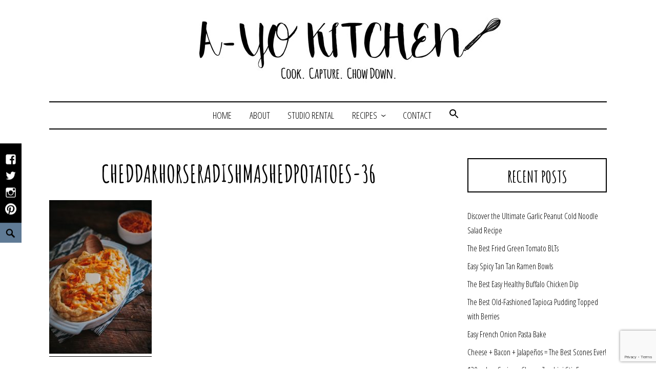

--- FILE ---
content_type: text/html; charset=UTF-8
request_url: https://ayokitchen.com/horseradish-cheddar-mashed-potatoes/cheddarhorseradishmashedpotatoes-36/
body_size: 16682
content:
<!DOCTYPE html>
<html dir="ltr" lang="en-US" prefix="og: https://ogp.me/ns#">
<head>
<meta charset="UTF-8">
<meta name="viewport" content="width=device-width, initial-scale=1">
<link rel="profile" href="http://gmpg.org/xfn/11">
<link rel="pingback" href="https://ayokitchen.com/xmlrpc.php">
<link href="https://fonts.googleapis.com/css?family=Amatic+SC:700|Open+Sans+Condensed:300" rel="stylesheet"> 

<title>CheddarHorseradishMashedPotatoes-36 | A-Yo Kitchen</title>
	<style>img:is([sizes="auto" i], [sizes^="auto," i]) {contain-intrinsic-size:3000px 1500px}</style>
	
		<!-- All in One SEO 4.9.3 - aioseo.com -->
	<meta name="robots" content="max-image-preview:large"/>
	<meta name="author" content="Alysha Yoder"/>
	<link rel="canonical" href="https://ayokitchen.com/horseradish-cheddar-mashed-potatoes/cheddarhorseradishmashedpotatoes-36/"/>
	<meta name="generator" content="All in One SEO (AIOSEO) 4.9.3"/>
		<meta property="og:locale" content="en_US"/>
		<meta property="og:site_name" content="A-Yo Kitchen | Cook. Capture. Chow down."/>
		<meta property="og:type" content="article"/>
		<meta property="og:title" content="CheddarHorseradishMashedPotatoes-36 | A-Yo Kitchen"/>
		<meta property="og:url" content="https://ayokitchen.com/horseradish-cheddar-mashed-potatoes/cheddarhorseradishmashedpotatoes-36/"/>
		<meta property="og:image" content="https://ayokitchen.com/wp-content/uploads/2021/05/ayo-kitchen-whisk.jpg"/>
		<meta property="og:image:secure_url" content="https://ayokitchen.com/wp-content/uploads/2021/05/ayo-kitchen-whisk.jpg"/>
		<meta property="og:image:width" content="364"/>
		<meta property="og:image:height" content="364"/>
		<meta property="article:published_time" content="2018-11-19T20:54:12+00:00"/>
		<meta property="article:modified_time" content="2018-11-19T20:54:12+00:00"/>
		<meta property="article:publisher" content="https://www.facebook.com/AYoKitchen/"/>
		<meta name="twitter:card" content="summary"/>
		<meta name="twitter:site" content="@ayokitchen"/>
		<meta name="twitter:title" content="CheddarHorseradishMashedPotatoes-36 | A-Yo Kitchen"/>
		<meta name="twitter:creator" content="@ayokitchen"/>
		<meta name="twitter:image" content="https://ayokitchen.com/wp-content/uploads/2021/05/ayo-kitchen-whisk.jpg"/>
		<script type="application/ld+json" class="aioseo-schema">
			{"@context":"https:\/\/schema.org","@graph":[{"@type":"BreadcrumbList","@id":"https:\/\/ayokitchen.com\/horseradish-cheddar-mashed-potatoes\/cheddarhorseradishmashedpotatoes-36\/#breadcrumblist","itemListElement":[{"@type":"ListItem","@id":"https:\/\/ayokitchen.com#listItem","position":1,"name":"Home","item":"https:\/\/ayokitchen.com","nextItem":{"@type":"ListItem","@id":"https:\/\/ayokitchen.com\/horseradish-cheddar-mashed-potatoes\/cheddarhorseradishmashedpotatoes-36\/#listItem","name":"CheddarHorseradishMashedPotatoes-36"}},{"@type":"ListItem","@id":"https:\/\/ayokitchen.com\/horseradish-cheddar-mashed-potatoes\/cheddarhorseradishmashedpotatoes-36\/#listItem","position":2,"name":"CheddarHorseradishMashedPotatoes-36","previousItem":{"@type":"ListItem","@id":"https:\/\/ayokitchen.com#listItem","name":"Home"}}]},{"@type":"ItemPage","@id":"https:\/\/ayokitchen.com\/horseradish-cheddar-mashed-potatoes\/cheddarhorseradishmashedpotatoes-36\/#itempage","url":"https:\/\/ayokitchen.com\/horseradish-cheddar-mashed-potatoes\/cheddarhorseradishmashedpotatoes-36\/","name":"CheddarHorseradishMashedPotatoes-36 | A-Yo Kitchen","inLanguage":"en-US","isPartOf":{"@id":"https:\/\/ayokitchen.com\/#website"},"breadcrumb":{"@id":"https:\/\/ayokitchen.com\/horseradish-cheddar-mashed-potatoes\/cheddarhorseradishmashedpotatoes-36\/#breadcrumblist"},"author":{"@id":"https:\/\/ayokitchen.com\/author\/alysha\/#author"},"creator":{"@id":"https:\/\/ayokitchen.com\/author\/alysha\/#author"},"datePublished":"2018-11-19T20:54:12+00:00","dateModified":"2018-11-19T20:54:12+00:00"},{"@type":"Organization","@id":"https:\/\/ayokitchen.com\/#organization","name":"A-Yo Kitchen","description":"Cook. Capture. Chow down.","url":"https:\/\/ayokitchen.com\/","telephone":"+16107627810","logo":{"@type":"ImageObject","url":"https:\/\/ayokitchen.com\/wp-content\/uploads\/2021\/05\/ayo-kitchen-whisk.jpg","@id":"https:\/\/ayokitchen.com\/horseradish-cheddar-mashed-potatoes\/cheddarhorseradishmashedpotatoes-36\/#organizationLogo","width":364,"height":364,"caption":"ayo kitchen"},"image":{"@id":"https:\/\/ayokitchen.com\/horseradish-cheddar-mashed-potatoes\/cheddarhorseradishmashedpotatoes-36\/#organizationLogo"},"sameAs":["https:\/\/www.facebook.com\/AYoKitchen\/","https:\/\/twitter.com\/ayokitchen","https:\/\/www.instagram.com\/ayokitchen\/","https:\/\/www.pinterest.com\/ayokitchen\/"]},{"@type":"Person","@id":"https:\/\/ayokitchen.com\/author\/alysha\/#author","url":"https:\/\/ayokitchen.com\/author\/alysha\/","name":"Alysha Yoder","image":{"@type":"ImageObject","@id":"https:\/\/ayokitchen.com\/horseradish-cheddar-mashed-potatoes\/cheddarhorseradishmashedpotatoes-36\/#authorImage","url":"https:\/\/secure.gravatar.com\/avatar\/250f34d186d6d7d390be4512fdfd8d876db2df4b9000ae896b294bdc3c6a2553?s=96&d=mm&r=g","width":96,"height":96,"caption":"Alysha Yoder"}},{"@type":"WebSite","@id":"https:\/\/ayokitchen.com\/#website","url":"https:\/\/ayokitchen.com\/","name":"A-Yo Kitchen","description":"Cook. Capture. Chow down.","inLanguage":"en-US","publisher":{"@id":"https:\/\/ayokitchen.com\/#organization"}}]}
		</script>
		<!-- All in One SEO -->

<link rel="alternate" type="application/rss+xml" title="A-Yo Kitchen &raquo; Feed" href="https://ayokitchen.com/feed/"/>
<link rel="alternate" type="application/rss+xml" title="A-Yo Kitchen &raquo; Comments Feed" href="https://ayokitchen.com/comments/feed/"/>
<link rel="alternate" type="application/rss+xml" title="A-Yo Kitchen &raquo; CheddarHorseradishMashedPotatoes-36 Comments Feed" href="https://ayokitchen.com/horseradish-cheddar-mashed-potatoes/cheddarhorseradishmashedpotatoes-36/feed/"/>
<script>(()=>{"use strict";const e=[400,500,600,700,800,900],t=e=>`wprm-min-${e}`,n=e=>`wprm-max-${e}`,s=new Set,o="ResizeObserver"in window,r=o?new ResizeObserver((e=>{for(const t of e)c(t.target)})):null,i=.5/(window.devicePixelRatio||1);function c(s){const o=s.getBoundingClientRect().width||0;for(let r=0;r<e.length;r++){const c=e[r],a=o<=c+i;o>c+i?s.classList.add(t(c)):s.classList.remove(t(c)),a?s.classList.add(n(c)):s.classList.remove(n(c))}}function a(e){s.has(e)||(s.add(e),r&&r.observe(e),c(e))}!function(e=document){e.querySelectorAll(".wprm-recipe").forEach(a)}();if(new MutationObserver((e=>{for(const t of e)for(const e of t.addedNodes)e instanceof Element&&(e.matches?.(".wprm-recipe")&&a(e),e.querySelectorAll?.(".wprm-recipe").forEach(a))})).observe(document.documentElement,{childList:!0,subtree:!0}),!o){let e=0;addEventListener("resize",(()=>{e&&cancelAnimationFrame(e),e=requestAnimationFrame((()=>s.forEach(c)))}),{passive:!0})}})();</script>		<!-- This site uses the Google Analytics by MonsterInsights plugin v9.11.1 - Using Analytics tracking - https://www.monsterinsights.com/ -->
							<script src="//www.googletagmanager.com/gtag/js?id=G-LEV2KR0Q9P" data-cfasync="false" data-wpfc-render="false" type="text/javascript" async></script>
			<script data-cfasync="false" data-wpfc-render="false" type="text/javascript">var mi_version='9.11.1';var mi_track_user=true;var mi_no_track_reason='';var MonsterInsightsDefaultLocations={"page_location":"https:\/\/ayokitchen.com\/horseradish-cheddar-mashed-potatoes\/cheddarhorseradishmashedpotatoes-36\/"};if(typeof MonsterInsightsPrivacyGuardFilter==='function'){var MonsterInsightsLocations=(typeof MonsterInsightsExcludeQuery==='object')?MonsterInsightsPrivacyGuardFilter(MonsterInsightsExcludeQuery):MonsterInsightsPrivacyGuardFilter(MonsterInsightsDefaultLocations);}else{var MonsterInsightsLocations=(typeof MonsterInsightsExcludeQuery==='object')?MonsterInsightsExcludeQuery:MonsterInsightsDefaultLocations;}var disableStrs=['ga-disable-G-LEV2KR0Q9P',];function __gtagTrackerIsOptedOut(){for(var index=0;index<disableStrs.length;index++){if(document.cookie.indexOf(disableStrs[index]+'=true')>-1){return true;}}return false;}if(__gtagTrackerIsOptedOut()){for(var index=0;index<disableStrs.length;index++){window[disableStrs[index]]=true;}}function __gtagTrackerOptout(){for(var index=0;index<disableStrs.length;index++){document.cookie=disableStrs[index]+'=true; expires=Thu, 31 Dec 2099 23:59:59 UTC; path=/';window[disableStrs[index]]=true;}}if('undefined'===typeof gaOptout){function gaOptout(){__gtagTrackerOptout();}}window.dataLayer=window.dataLayer||[];window.MonsterInsightsDualTracker={helpers:{},trackers:{},};if(mi_track_user){function __gtagDataLayer(){dataLayer.push(arguments);}function __gtagTracker(type,name,parameters){if(!parameters){parameters={};}if(parameters.send_to){__gtagDataLayer.apply(null,arguments);return;}if(type==='event'){parameters.send_to=monsterinsights_frontend.v4_id;var hookName=name;if(typeof parameters['event_category']!=='undefined'){hookName=parameters['event_category']+':'+name;}if(typeof MonsterInsightsDualTracker.trackers[hookName]!=='undefined'){MonsterInsightsDualTracker.trackers[hookName](parameters);}else{__gtagDataLayer('event',name,parameters);}}else{__gtagDataLayer.apply(null,arguments);}}__gtagTracker('js',new Date());__gtagTracker('set',{'developer_id.dZGIzZG':true,});if(MonsterInsightsLocations.page_location){__gtagTracker('set',MonsterInsightsLocations);}__gtagTracker('config','G-LEV2KR0Q9P',{"forceSSL":"true","link_attribution":"true"});window.gtag=__gtagTracker;(function(){var noopfn=function(){return null;};var newtracker=function(){return new Tracker();};var Tracker=function(){return null;};var p=Tracker.prototype;p.get=noopfn;p.set=noopfn;p.send=function(){var args=Array.prototype.slice.call(arguments);args.unshift('send');__gaTracker.apply(null,args);};var __gaTracker=function(){var len=arguments.length;if(len===0){return;}var f=arguments[len-1];if(typeof f!=='object'||f===null||typeof f.hitCallback!=='function'){if('send'===arguments[0]){var hitConverted,hitObject=false,action;if('event'===arguments[1]){if('undefined'!==typeof arguments[3]){hitObject={'eventAction':arguments[3],'eventCategory':arguments[2],'eventLabel':arguments[4],'value':arguments[5]?arguments[5]:1,}}}if('pageview'===arguments[1]){if('undefined'!==typeof arguments[2]){hitObject={'eventAction':'page_view','page_path':arguments[2],}}}if(typeof arguments[2]==='object'){hitObject=arguments[2];}if(typeof arguments[5]==='object'){Object.assign(hitObject,arguments[5]);}if('undefined'!==typeof arguments[1].hitType){hitObject=arguments[1];if('pageview'===hitObject.hitType){hitObject.eventAction='page_view';}}if(hitObject){action='timing'===arguments[1].hitType?'timing_complete':hitObject.eventAction;hitConverted=mapArgs(hitObject);__gtagTracker('event',action,hitConverted);}}return;}function mapArgs(args){var arg,hit={};var gaMap={'eventCategory':'event_category','eventAction':'event_action','eventLabel':'event_label','eventValue':'event_value','nonInteraction':'non_interaction','timingCategory':'event_category','timingVar':'name','timingValue':'value','timingLabel':'event_label','page':'page_path','location':'page_location','title':'page_title','referrer':'page_referrer',};for(arg in args){if(!(!args.hasOwnProperty(arg)||!gaMap.hasOwnProperty(arg))){hit[gaMap[arg]]=args[arg];}else{hit[arg]=args[arg];}}return hit;}try{f.hitCallback();}catch(ex){}};__gaTracker.create=newtracker;__gaTracker.getByName=newtracker;__gaTracker.getAll=function(){return[];};__gaTracker.remove=noopfn;__gaTracker.loaded=true;window['__gaTracker']=__gaTracker;})();}else{console.log("");(function(){function __gtagTracker(){return null;}window['__gtagTracker']=__gtagTracker;window['gtag']=__gtagTracker;})();}</script>
							<!-- / Google Analytics by MonsterInsights -->
		<script type="text/javascript">//<![CDATA[
window._wpemojiSettings={"baseUrl":"https:\/\/s.w.org\/images\/core\/emoji\/16.0.1\/72x72\/","ext":".png","svgUrl":"https:\/\/s.w.org\/images\/core\/emoji\/16.0.1\/svg\/","svgExt":".svg","source":{"concatemoji":"https:\/\/ayokitchen.com\/wp-includes\/js\/wp-emoji-release.min.js?ver=6.8.3"}};!function(s,n){var o,i,e;function c(e){try{var t={supportTests:e,timestamp:(new Date).valueOf()};sessionStorage.setItem(o,JSON.stringify(t))}catch(e){}}function p(e,t,n){e.clearRect(0,0,e.canvas.width,e.canvas.height),e.fillText(t,0,0);var t=new Uint32Array(e.getImageData(0,0,e.canvas.width,e.canvas.height).data),a=(e.clearRect(0,0,e.canvas.width,e.canvas.height),e.fillText(n,0,0),new Uint32Array(e.getImageData(0,0,e.canvas.width,e.canvas.height).data));return t.every(function(e,t){return e===a[t]})}function u(e,t){e.clearRect(0,0,e.canvas.width,e.canvas.height),e.fillText(t,0,0);for(var n=e.getImageData(16,16,1,1),a=0;a<n.data.length;a++)if(0!==n.data[a])return!1;return!0}function f(e,t,n,a){switch(t){case"flag":return n(e,"\ud83c\udff3\ufe0f\u200d\u26a7\ufe0f","\ud83c\udff3\ufe0f\u200b\u26a7\ufe0f")?!1:!n(e,"\ud83c\udde8\ud83c\uddf6","\ud83c\udde8\u200b\ud83c\uddf6")&&!n(e,"\ud83c\udff4\udb40\udc67\udb40\udc62\udb40\udc65\udb40\udc6e\udb40\udc67\udb40\udc7f","\ud83c\udff4\u200b\udb40\udc67\u200b\udb40\udc62\u200b\udb40\udc65\u200b\udb40\udc6e\u200b\udb40\udc67\u200b\udb40\udc7f");case"emoji":return!a(e,"\ud83e\udedf")}return!1}function g(e,t,n,a){var r="undefined"!=typeof WorkerGlobalScope&&self instanceof WorkerGlobalScope?new OffscreenCanvas(300,150):s.createElement("canvas"),o=r.getContext("2d",{willReadFrequently:!0}),i=(o.textBaseline="top",o.font="600 32px Arial",{});return e.forEach(function(e){i[e]=t(o,e,n,a)}),i}function t(e){var t=s.createElement("script");t.src=e,t.defer=!0,s.head.appendChild(t)}"undefined"!=typeof Promise&&(o="wpEmojiSettingsSupports",i=["flag","emoji"],n.supports={everything:!0,everythingExceptFlag:!0},e=new Promise(function(e){s.addEventListener("DOMContentLoaded",e,{once:!0})}),new Promise(function(t){var n=function(){try{var e=JSON.parse(sessionStorage.getItem(o));if("object"==typeof e&&"number"==typeof e.timestamp&&(new Date).valueOf()<e.timestamp+604800&&"object"==typeof e.supportTests)return e.supportTests}catch(e){}return null}();if(!n){if("undefined"!=typeof Worker&&"undefined"!=typeof OffscreenCanvas&&"undefined"!=typeof URL&&URL.createObjectURL&&"undefined"!=typeof Blob)try{var e="postMessage("+g.toString()+"("+[JSON.stringify(i),f.toString(),p.toString(),u.toString()].join(",")+"));",a=new Blob([e],{type:"text/javascript"}),r=new Worker(URL.createObjectURL(a),{name:"wpTestEmojiSupports"});return void(r.onmessage=function(e){c(n=e.data),r.terminate(),t(n)})}catch(e){}c(n=g(i,f,p,u))}t(n)}).then(function(e){for(var t in e)n.supports[t]=e[t],n.supports.everything=n.supports.everything&&n.supports[t],"flag"!==t&&(n.supports.everythingExceptFlag=n.supports.everythingExceptFlag&&n.supports[t]);n.supports.everythingExceptFlag=n.supports.everythingExceptFlag&&!n.supports.flag,n.DOMReady=!1,n.readyCallback=function(){n.DOMReady=!0}}).then(function(){return e}).then(function(){var e;n.supports.everything||(n.readyCallback(),(e=n.source||{}).concatemoji?t(e.concatemoji):e.wpemoji&&e.twemoji&&(t(e.twemoji),t(e.wpemoji)))}))}((window,document),window._wpemojiSettings);
//]]></script>
<style id='wp-emoji-styles-inline-css' type='text/css'>img.wp-smiley,img.emoji{display:inline!important;border:none!important;box-shadow:none!important;height:1em!important;width:1em!important;margin:0 .07em!important;vertical-align:-.1em!important;background:none!important;padding:0!important}</style>
<link rel='stylesheet' id='wp-block-library-css' href='https://ayokitchen.com/wp-includes/css/dist/block-library/style.min.css?ver=6.8.3' type='text/css' media='all'/>
<style id='classic-theme-styles-inline-css' type='text/css'>.wp-block-button__link{color:#fff;background-color:#32373c;border-radius:9999px;box-shadow:none;text-decoration:none;padding:calc(.667em + 2px) calc(1.333em + 2px);font-size:1.125em}.wp-block-file__button{background:#32373c;color:#fff;text-decoration:none}</style>
<link rel='stylesheet' id='aioseo/css/src/vue/standalone/blocks/table-of-contents/global.scss-css' href='https://ayokitchen.com/wp-content/plugins/all-in-one-seo-pack/dist/Lite/assets/css/table-of-contents/global.e90f6d47.css?ver=4.9.3' type='text/css' media='all'/>
<link rel='stylesheet' id='wprm-public-css' href='https://ayokitchen.com/wp-content/plugins/wp-recipe-maker/dist/public-modern.css?ver=10.3.2' type='text/css' media='all'/>
<style id='global-styles-inline-css' type='text/css'>:root{--wp--preset--aspect-ratio--square:1;--wp--preset--aspect-ratio--4-3: 4/3;--wp--preset--aspect-ratio--3-4: 3/4;--wp--preset--aspect-ratio--3-2: 3/2;--wp--preset--aspect-ratio--2-3: 2/3;--wp--preset--aspect-ratio--16-9: 16/9;--wp--preset--aspect-ratio--9-16: 9/16;--wp--preset--color--black:#000;--wp--preset--color--cyan-bluish-gray:#abb8c3;--wp--preset--color--white:#fff;--wp--preset--color--pale-pink:#f78da7;--wp--preset--color--vivid-red:#cf2e2e;--wp--preset--color--luminous-vivid-orange:#ff6900;--wp--preset--color--luminous-vivid-amber:#fcb900;--wp--preset--color--light-green-cyan:#7bdcb5;--wp--preset--color--vivid-green-cyan:#00d084;--wp--preset--color--pale-cyan-blue:#8ed1fc;--wp--preset--color--vivid-cyan-blue:#0693e3;--wp--preset--color--vivid-purple:#9b51e0;--wp--preset--gradient--vivid-cyan-blue-to-vivid-purple:linear-gradient(135deg,rgba(6,147,227,1) 0%,#9b51e0 100%);--wp--preset--gradient--light-green-cyan-to-vivid-green-cyan:linear-gradient(135deg,#7adcb4 0%,#00d082 100%);--wp--preset--gradient--luminous-vivid-amber-to-luminous-vivid-orange:linear-gradient(135deg,rgba(252,185,0,1) 0%,rgba(255,105,0,1) 100%);--wp--preset--gradient--luminous-vivid-orange-to-vivid-red:linear-gradient(135deg,rgba(255,105,0,1) 0%,#cf2e2e 100%);--wp--preset--gradient--very-light-gray-to-cyan-bluish-gray:linear-gradient(135deg,#eee 0%,#a9b8c3 100%);--wp--preset--gradient--cool-to-warm-spectrum:linear-gradient(135deg,#4aeadc 0%,#9778d1 20%,#cf2aba 40%,#ee2c82 60%,#fb6962 80%,#fef84c 100%);--wp--preset--gradient--blush-light-purple:linear-gradient(135deg,#ffceec 0%,#9896f0 100%);--wp--preset--gradient--blush-bordeaux:linear-gradient(135deg,#fecda5 0%,#fe2d2d 50%,#6b003e 100%);--wp--preset--gradient--luminous-dusk:linear-gradient(135deg,#ffcb70 0%,#c751c0 50%,#4158d0 100%);--wp--preset--gradient--pale-ocean:linear-gradient(135deg,#fff5cb 0%,#b6e3d4 50%,#33a7b5 100%);--wp--preset--gradient--electric-grass:linear-gradient(135deg,#caf880 0%,#71ce7e 100%);--wp--preset--gradient--midnight:linear-gradient(135deg,#020381 0%,#2874fc 100%);--wp--preset--font-size--small:13px;--wp--preset--font-size--medium:20px;--wp--preset--font-size--large:36px;--wp--preset--font-size--x-large:42px;--wp--preset--spacing--20:.44rem;--wp--preset--spacing--30:.67rem;--wp--preset--spacing--40:1rem;--wp--preset--spacing--50:1.5rem;--wp--preset--spacing--60:2.25rem;--wp--preset--spacing--70:3.38rem;--wp--preset--spacing--80:5.06rem;--wp--preset--shadow--natural:6px 6px 9px rgba(0,0,0,.2);--wp--preset--shadow--deep:12px 12px 50px rgba(0,0,0,.4);--wp--preset--shadow--sharp:6px 6px 0 rgba(0,0,0,.2);--wp--preset--shadow--outlined:6px 6px 0 -3px rgba(255,255,255,1) , 6px 6px rgba(0,0,0,1);--wp--preset--shadow--crisp:6px 6px 0 rgba(0,0,0,1)}:where(.is-layout-flex){gap:.5em}:where(.is-layout-grid){gap:.5em}body .is-layout-flex{display:flex}.is-layout-flex{flex-wrap:wrap;align-items:center}.is-layout-flex > :is(*, div){margin:0}body .is-layout-grid{display:grid}.is-layout-grid > :is(*, div){margin:0}:where(.wp-block-columns.is-layout-flex){gap:2em}:where(.wp-block-columns.is-layout-grid){gap:2em}:where(.wp-block-post-template.is-layout-flex){gap:1.25em}:where(.wp-block-post-template.is-layout-grid){gap:1.25em}.has-black-color{color:var(--wp--preset--color--black)!important}.has-cyan-bluish-gray-color{color:var(--wp--preset--color--cyan-bluish-gray)!important}.has-white-color{color:var(--wp--preset--color--white)!important}.has-pale-pink-color{color:var(--wp--preset--color--pale-pink)!important}.has-vivid-red-color{color:var(--wp--preset--color--vivid-red)!important}.has-luminous-vivid-orange-color{color:var(--wp--preset--color--luminous-vivid-orange)!important}.has-luminous-vivid-amber-color{color:var(--wp--preset--color--luminous-vivid-amber)!important}.has-light-green-cyan-color{color:var(--wp--preset--color--light-green-cyan)!important}.has-vivid-green-cyan-color{color:var(--wp--preset--color--vivid-green-cyan)!important}.has-pale-cyan-blue-color{color:var(--wp--preset--color--pale-cyan-blue)!important}.has-vivid-cyan-blue-color{color:var(--wp--preset--color--vivid-cyan-blue)!important}.has-vivid-purple-color{color:var(--wp--preset--color--vivid-purple)!important}.has-black-background-color{background-color:var(--wp--preset--color--black)!important}.has-cyan-bluish-gray-background-color{background-color:var(--wp--preset--color--cyan-bluish-gray)!important}.has-white-background-color{background-color:var(--wp--preset--color--white)!important}.has-pale-pink-background-color{background-color:var(--wp--preset--color--pale-pink)!important}.has-vivid-red-background-color{background-color:var(--wp--preset--color--vivid-red)!important}.has-luminous-vivid-orange-background-color{background-color:var(--wp--preset--color--luminous-vivid-orange)!important}.has-luminous-vivid-amber-background-color{background-color:var(--wp--preset--color--luminous-vivid-amber)!important}.has-light-green-cyan-background-color{background-color:var(--wp--preset--color--light-green-cyan)!important}.has-vivid-green-cyan-background-color{background-color:var(--wp--preset--color--vivid-green-cyan)!important}.has-pale-cyan-blue-background-color{background-color:var(--wp--preset--color--pale-cyan-blue)!important}.has-vivid-cyan-blue-background-color{background-color:var(--wp--preset--color--vivid-cyan-blue)!important}.has-vivid-purple-background-color{background-color:var(--wp--preset--color--vivid-purple)!important}.has-black-border-color{border-color:var(--wp--preset--color--black)!important}.has-cyan-bluish-gray-border-color{border-color:var(--wp--preset--color--cyan-bluish-gray)!important}.has-white-border-color{border-color:var(--wp--preset--color--white)!important}.has-pale-pink-border-color{border-color:var(--wp--preset--color--pale-pink)!important}.has-vivid-red-border-color{border-color:var(--wp--preset--color--vivid-red)!important}.has-luminous-vivid-orange-border-color{border-color:var(--wp--preset--color--luminous-vivid-orange)!important}.has-luminous-vivid-amber-border-color{border-color:var(--wp--preset--color--luminous-vivid-amber)!important}.has-light-green-cyan-border-color{border-color:var(--wp--preset--color--light-green-cyan)!important}.has-vivid-green-cyan-border-color{border-color:var(--wp--preset--color--vivid-green-cyan)!important}.has-pale-cyan-blue-border-color{border-color:var(--wp--preset--color--pale-cyan-blue)!important}.has-vivid-cyan-blue-border-color{border-color:var(--wp--preset--color--vivid-cyan-blue)!important}.has-vivid-purple-border-color{border-color:var(--wp--preset--color--vivid-purple)!important}.has-vivid-cyan-blue-to-vivid-purple-gradient-background{background:var(--wp--preset--gradient--vivid-cyan-blue-to-vivid-purple)!important}.has-light-green-cyan-to-vivid-green-cyan-gradient-background{background:var(--wp--preset--gradient--light-green-cyan-to-vivid-green-cyan)!important}.has-luminous-vivid-amber-to-luminous-vivid-orange-gradient-background{background:var(--wp--preset--gradient--luminous-vivid-amber-to-luminous-vivid-orange)!important}.has-luminous-vivid-orange-to-vivid-red-gradient-background{background:var(--wp--preset--gradient--luminous-vivid-orange-to-vivid-red)!important}.has-very-light-gray-to-cyan-bluish-gray-gradient-background{background:var(--wp--preset--gradient--very-light-gray-to-cyan-bluish-gray)!important}.has-cool-to-warm-spectrum-gradient-background{background:var(--wp--preset--gradient--cool-to-warm-spectrum)!important}.has-blush-light-purple-gradient-background{background:var(--wp--preset--gradient--blush-light-purple)!important}.has-blush-bordeaux-gradient-background{background:var(--wp--preset--gradient--blush-bordeaux)!important}.has-luminous-dusk-gradient-background{background:var(--wp--preset--gradient--luminous-dusk)!important}.has-pale-ocean-gradient-background{background:var(--wp--preset--gradient--pale-ocean)!important}.has-electric-grass-gradient-background{background:var(--wp--preset--gradient--electric-grass)!important}.has-midnight-gradient-background{background:var(--wp--preset--gradient--midnight)!important}.has-small-font-size{font-size:var(--wp--preset--font-size--small)!important}.has-medium-font-size{font-size:var(--wp--preset--font-size--medium)!important}.has-large-font-size{font-size:var(--wp--preset--font-size--large)!important}.has-x-large-font-size{font-size:var(--wp--preset--font-size--x-large)!important}:where(.wp-block-post-template.is-layout-flex){gap:1.25em}:where(.wp-block-post-template.is-layout-grid){gap:1.25em}:where(.wp-block-columns.is-layout-flex){gap:2em}:where(.wp-block-columns.is-layout-grid){gap:2em}:root :where(.wp-block-pullquote){font-size:1.5em;line-height:1.6}</style>
<link rel='stylesheet' id='contact-form-7-css' href='https://ayokitchen.com/wp-content/plugins/contact-form-7/includes/css/styles.css?ver=6.1.4' type='text/css' media='all'/>
<link rel='stylesheet' id='email-subscribers-css' href='https://ayokitchen.com/wp-content/plugins/email-subscribers/lite/public/css/email-subscribers-public.css?ver=5.9.14' type='text/css' media='all'/>
<link rel='stylesheet' id='sow-social-media-buttons-atom-6809850daac1-css' href='https://ayokitchen.com/wp-content/uploads/siteorigin-widgets/sow-social-media-buttons-atom-6809850daac1.css?ver=6.8.3' type='text/css' media='all'/>
<link rel='stylesheet' id='sow-social-media-buttons-atom-ebca9c1d0a4b-css' href='https://ayokitchen.com/wp-content/uploads/siteorigin-widgets/sow-social-media-buttons-atom-ebca9c1d0a4b.css?ver=6.8.3' type='text/css' media='all'/>
<link rel='stylesheet' id='ivory-search-styles-css' href='https://ayokitchen.com/wp-content/plugins/add-search-to-menu/public/css/ivory-search.min.css?ver=5.5.14' type='text/css' media='all'/>
<link rel='stylesheet' id='didi-style-css' href='https://ayokitchen.com/wp-content/themes/didi/style.css?ver=6.8.3' type='text/css' media='all'/>
<link rel='stylesheet' id='genericons-css' href='https://ayokitchen.com/wp-content/themes/didi/genericons/genericons.css?ver=3.2' type='text/css' media='all'/>
<link rel='stylesheet' id='normalize-css' href='https://ayokitchen.com/wp-content/themes/didi/css/normalize.css?ver=3.0.2' type='text/css' media='all'/>
<link rel='stylesheet' id='didi-blocks-style-css' href='https://ayokitchen.com/wp-content/themes/didi/css/blocks.css?ver=6.8.3' type='text/css' media='all'/>
<link rel='stylesheet' id='ecae-frontend-css' href='https://ayokitchen.com/wp-content/plugins/easy-custom-auto-excerpt/assets/style-frontend.css?ver=2.5.0' type='text/css' media='all'/>
<link rel='stylesheet' id='ecae-buttonskin-none-css' href='https://ayokitchen.com/wp-content/plugins/easy-custom-auto-excerpt/buttons/ecae-buttonskin-none.css?ver=2.5.0' type='text/css' media='all'/>
<script type="text/javascript" src="https://ayokitchen.com/wp-content/plugins/google-analytics-for-wordpress/assets/js/frontend-gtag.min.js?ver=9.11.1" id="monsterinsights-frontend-script-js" async="async" data-wp-strategy="async"></script>
<script data-cfasync="false" data-wpfc-render="false" type="text/javascript" id='monsterinsights-frontend-script-js-extra'>//<![CDATA[
var monsterinsights_frontend={"js_events_tracking":"true","download_extensions":"doc,pdf,ppt,zip,xls,docx,pptx,xlsx","inbound_paths":"[{\"path\":\"\\\/go\\\/\",\"label\":\"affiliate\"},{\"path\":\"\\\/recommend\\\/\",\"label\":\"affiliate\"}]","home_url":"https:\/\/ayokitchen.com","hash_tracking":"false","v4_id":"G-LEV2KR0Q9P"};
//]]></script>
<script type="text/javascript" src="https://ayokitchen.com/wp-includes/js/tinymce/tinymce.min.js?ver=49110-20250317" id="wp-tinymce-root-js"></script>
<script type="text/javascript" src="https://ayokitchen.com/wp-includes/js/tinymce/plugins/compat3x/plugin.min.js?ver=49110-20250317" id="wp-tinymce-js"></script>
<script type="text/javascript" src="https://ayokitchen.com/wp-includes/js/jquery/jquery.min.js?ver=3.7.1" id="jquery-core-js"></script>
<script type="text/javascript" src="https://ayokitchen.com/wp-includes/js/jquery/jquery-migrate.min.js?ver=3.4.1" id="jquery-migrate-js"></script>
<link rel="https://api.w.org/" href="https://ayokitchen.com/wp-json/"/><link rel="alternate" title="JSON" type="application/json" href="https://ayokitchen.com/wp-json/wp/v2/media/6099"/><link rel="EditURI" type="application/rsd+xml" title="RSD" href="https://ayokitchen.com/xmlrpc.php?rsd"/>
<meta name="generator" content="WordPress 6.8.3"/>
<link rel='shortlink' href='https://ayokitchen.com/?p=6099'/>
<link rel="alternate" title="oEmbed (JSON)" type="application/json+oembed" href="https://ayokitchen.com/wp-json/oembed/1.0/embed?url=https%3A%2F%2Fayokitchen.com%2Fhorseradish-cheddar-mashed-potatoes%2Fcheddarhorseradishmashedpotatoes-36%2F"/>
<link rel="alternate" title="oEmbed (XML)" type="text/xml+oembed" href="https://ayokitchen.com/wp-json/oembed/1.0/embed?url=https%3A%2F%2Fayokitchen.com%2Fhorseradish-cheddar-mashed-potatoes%2Fcheddarhorseradishmashedpotatoes-36%2F&#038;format=xml"/>
<script type="text/javascript">(function(url){if(/(?:Chrome\/26\.0\.1410\.63 Safari\/537\.31|WordfenceTestMonBot)/.test(navigator.userAgent)){return;}var addEvent=function(evt,handler){if(window.addEventListener){document.addEventListener(evt,handler,false);}else if(window.attachEvent){document.attachEvent('on'+evt,handler);}};var removeEvent=function(evt,handler){if(window.removeEventListener){document.removeEventListener(evt,handler,false);}else if(window.detachEvent){document.detachEvent('on'+evt,handler);}};var evts='contextmenu dblclick drag dragend dragenter dragleave dragover dragstart drop keydown keypress keyup mousedown mousemove mouseout mouseover mouseup mousewheel scroll'.split(' ');var logHuman=function(){if(window.wfLogHumanRan){return;}window.wfLogHumanRan=true;var wfscr=document.createElement('script');wfscr.type='text/javascript';wfscr.async=true;wfscr.src=url+'&r='+Math.random();(document.getElementsByTagName('head')[0]||document.getElementsByTagName('body')[0]).appendChild(wfscr);for(var i=0;i<evts.length;i++){removeEvent(evts[i],logHuman);}};for(var i=0;i<evts.length;i++){addEvent(evts[i],logHuman);}})('//ayokitchen.com/?wordfence_lh=1&hid=27C5E42FB4984B5EF98D3B96FA34F4BC');</script><style type="text/css">.tippy-box[data-theme~="wprm"]{background-color:#333;color:#fff}.tippy-box[data-theme~="wprm"][data-placement^="top"]>.tippy-arrow::before{border-top-color:#333}.tippy-box[data-theme~="wprm"][data-placement^="bottom"]>.tippy-arrow::before{border-bottom-color:#333}.tippy-box[data-theme~="wprm"][data-placement^="left"]>.tippy-arrow::before{border-left-color:#333}.tippy-box[data-theme~="wprm"][data-placement^="right"]>.tippy-arrow::before{border-right-color:#333}.tippy-box[data-theme~="wprm"] a{color:#fff}.wprm-comment-rating svg{width:18px!important;height:18px!important}img.wprm-comment-rating{width:90px!important;height:18px!important}body{--comment-rating-star-color:#343434}body{--wprm-popup-font-size:16px}body{--wprm-popup-background:#fff}body{--wprm-popup-title:#000}body{--wprm-popup-content:#444}body{--wprm-popup-button-background:#444}body{--wprm-popup-button-text:#fff}body{--wprm-popup-accent:#747b2d}</style><style type="text/css">.wprm-glossary-term{color:#5a822b;text-decoration:underline;cursor:help}</style>	<style type="text/css">.search-toggle,.single .posted-on time.entry-date.published,.entry-content a.button,.promo a,.button,.custom .promo a,.top .soliloquy-container.soliloquy-theme-karisma .soliloquy-controls-direction a:hover,.top .soliloquy-container.soliloquy-theme-karisma .soliloquy-controls-auto-item a:hover,#main .soliloquy-container.soliloquy-theme-karisma .soliloquy-controls-direction a:hover,#main .soliloquy-container.soliloquy-theme-karisma .soliloquy-controls-auto-item a:hover,#page .soliloquy-container.soliloquy-theme-karisma .soliloquy-controls-direction a:hover,#page .soliloquy-container.soliloquy-theme-karisma .soliloquy-controls-auto-item a:hover,.woocommerce ul.products li.product .price,.woocommerce div.product p.price,.woocommerce div.product span.price,.widget_search .search-submit{background:#5f7a95}.woocommerce span.onsale,.woocommerce .widget_price_filter .ui-slider .ui-slider-handle,.woocommerce .widget_price_filter .ui-slider .ui-slider-range{background-color:#5f7a95}.woocommerce .woocommerce-message,.woocommerce .woocommerce-info{border-top-color:#5f7a95}.social-navigation a:hover,.social-navigation a:hover:before,span.color,.link--kukuri:hover,.link--kukuri::before,.woocommerce .woocommerce-message:before,.woocommerce .woocommerce-info:before,.woocommerce .star-rating span:before{color:#5f7a95}@media screen and (min-width:45em ){.search-toggle{background:#5f7a95}.main-navigation>div>ul{border-top-color:}.main-navigation>div>ul{border-bottom-color:}.single .entry-footer span{border-right-color:}.social-block{background:}}@media screen and (min-width:55em ){.grid .byline,.grid .comments-link{border-right-color:}}@media screen and (min-width:70em ){.comment .comment-metadata span.comment-author{border-bottom-color:}.entry-meta.default span.author.vcard,.entry-meta.default span.comments-link{border-right-color:}}body,button,input,select,textarea,button,input[type="button"],input[type="reset"],input[type="submit"],#main #infinite-handle span,input[type="text"],input[type="email"],input[type="url"],input[type="password"],input[type="search"],.search-box input[type="search"],.error404 input[type="search"],input[type="text"]:focus,input[type="email"]:focus,input[type="url"]:focus,input[type="password"]:focus,input[type="search"]:focus,textarea,textarea:focus,.search-toggle:before,a,a:visited,a:hover,a:focus,a:active,#secondary .widget-title,.entry-content a.button,.promo a,.button,.custom .promo a,.woocommerce #respond input#submit,.woocommerce a.button,.woocommerce button.button,.woocommerce input.button,.woocommerce #respond input#submit.alt,.woocommerce a.button.alt,.woocommerce button.button.alt,.woocommerce input.button.alt,.woocommerce ul.products li.product .price,.woocommerce div.product p.price,.woocommerce div.product span.price,.woocommerce span.onsale,.woocommerce-checkout #payment div.payment_box,.woocommerce .woocommerce-breadcrumb a,.woocommerce .woocommerce-breadcrumb{color:}hr,.woocommerce .widget_price_filter .price_slider_wrapper .ui-widget-content{background-color:}.site-footer,.social-block,.entry-content a.button:hover,.promo,.promo a:hover,.button:hover,.overlay,.woocommerce #respond input#submit:hover,.woocommerce a.button:hover,.woocommerce button.button:hover,.woocommerce input.button:hover,.woocommerce #respond input#submit.alt:hover,.woocommerce a.button.alt:hover,.woocommerce button.button.alt:hover,.woocommerce input.button.alt:hover,.widget_search .search-submit:hover,.widget_search .search-submit:focus{background:}tbody,th,.site td,textarea,textarea:focus,.author-info,.tagcloud a,#secondary .widget-title,.sticky,.widget_didi_recent_post .post-content,.jetpack_subscription_widget form,.es_widget_form,.woocommerce #respond input#submit,.woocommerce a.button,.woocommerce button.button,.woocommerce input.button,.woocommerce #respond input#submit.alt,.woocommerce a.button.alt,.woocommerce button.button.alt,.woocommerce input.button.alt,.woocommerce ul.products li.product .price,.woocommerce div.product p.price,.woocommerce div.product span.price,.woocommerce div.product .woocommerce-tabs .panel,.woocommerce-checkout #payment,.woocommerce .quantity .qty,.woocommerce .woocommerce-ordering select,.woocommerce-cart table.cart td.actions .coupon .input-text,nav.woocommerce-breadcrumb a,.woocommerce .shop_table td,.woocommerce .shop_table th,input[type="submit"],html input[type="button"]{border-color:}form.search-form,.single .entry-footer,.blog .entry-meta,.archive .entry-meta,.single .entry-meta,.search .entry-meta,.blog .grid .entry-meta,.archive .grid .entry-meta,.blog .entry-meta span.posted-on,.archive .entry-meta span.posted-on,.single .entry-meta span.posted-on,.search .entry-meta span.posted-on,.custom .promo,.widgetized-content .widget-title,.customwidget .posted-on,.custom .widget-title,.woocommerce-checkout #payment ul.payment_methods,.list-layout .entry-content a:hover,.sidebar-right-layout .entry-title a:hover{border-bottom-color:}.custom .promo,.woocommerce div.product .woocommerce-tabs ul.tabs li,.woocommerce .content div.product .woocommerce-tabs ul.tabs li,.woocommerce .widget_shopping_cart .total,.woocommerce.widget_shopping_cart .total{border-top-color:}.woocommerce div.product .woocommerce-tabs ul.tabs li,.woocommerce .content div.product .woocommerce-tabs ul.tabs li{border-left-color:}.woocommerce div.product .woocommerce-tabs ul.tabs li,.woocommerce .content div.product .woocommerce-tabs ul.tabs li{border-right-color:}input[type="text"],input[type="email"],input[type="url"],input[type="password"],button,input[type="button"],input[type="reset"],input[type="submit"]{box-shadow:0 2px 0}input[type="text"],input[type="email"],input[type="url"],input[type="password"],input[type="button"],input[type="reset"],input[type="submit"]{-webkit-box-shadow:0 2px 0}input[type="text"],input[type="email"],input[type="url"],input[type="password"],input[type="button"],input[type="reset"],input[type="submit"]{-moz-box-shadow:0 2px 0}.list-layout .entry-content a.more-link:hover,.blog .grid .entry-content a.more-link:hover{box-shadow:0 1px 0}.list-layout .entry-content a.more-link:hover,.blog .grid .entry-content a.more-link:hover{-webkit-box-shadow:0 1px 0}i.list-layout .entry-content a.more-link:hover,.blog .grid .entry-content a.more-link:hover{-moz-box-shadow:0 1px 0}button:hover,input[type="button"]:hover,input[type="reset"]:hover,input[type="submit"]:hover,input[type="text"]:hover,input[type="email"]:hover,input[type="url"]:hover,input[type="password"]:hover,input[type="search"]:hover,.list-layout .entry-content a.more-link:hover,.blog .grid .entry-content a.more-link:hover{-moz-box-shadow:0 4px 0}button:hover,input[type="button"]:hover,input[type="reset"]:hover,input[type="submit"]:hover,input[type="text"]:hover,input[type="email"]:hover,input[type="url"]:hover,input[type="password"]:hover,input[type="search"]:hover,.list-layout .entry-content a.more-link:hover,.blog .grid .entry-content a.more-link:hover{-webkit-box-shadow:0 4px 0}button:hover,input[type="button"]:hover,input[type="reset"]:hover,input[type="submit"]:hover,input[type="text"]:hover,input[type="email"]:hover,input[type="url"]:hover,input[type="password"]:hover,input[type="search"]:hover,.list-layout .entry-content a.more-link:hover,.blog .grid .entry-content a.more-link:hover{box-shadow:0 4px 0}button:focus,input[type="button"]:focus,input[type="reset"]:focus,input[type="submit"]:focus,input[type="text"]:focus,input[type="email"]:focus,input[type="url"]:focus,input[type="password"]:focus,input[type="search"]:focus{-moz-box-shadow:0 4px 0}button:focus,input[type="button"]:focus,input[type="reset"]:focus,input[type="submit"]:focus,input[type="text"]:focus,input[type="email"]:focus,input[type="url"]:focus,input[type="password"]:focus,input[type="search"]:focus{-webkit-box-shadow:0 4px 0}button:focus,input[type="button"]:focus,input[type="reset"]:focus,input[type="submit"]:focus,input[type="text"]:focus,input[type="email"]:focus,input[type="url"]:focus,input[type="password"]:focus,input[type="search"]:focus{box-shadow:0 4px 0}.woocommerce div.product .woocommerce-tabs ul.tabs li.active:before,.woocommerce div.product .woocommerce-tabs ul.tabs li:before,.woocommerce div.product .woocommerce-tabs ul.tabs li:after,.woocommerce div.product .woocommerce-tabs ul.tabs li.active:after{box-shadow:0 0 0}.search-box-wrapper,.footer-widgets.clear,.widget_didi_recent_post .post-content,.link--kukuri::after,.woocommerce #respond input#submit,.woocommerce a.button,.woocommerce button.button,.woocommerce input.button,.woocommerce #respond input#submit.alt,.woocommerce a.button.alt,.woocommerce button.button.alt,.woocommerce input.button.alt,.woocommerce .woocommerce-ordering select{background:}.social-navigation a,.social-navigation a:before,.social-navigation a:before:visited,.entry-content a.button:hover,.promo,.promo a:hover,.button:hover,.front-page-content p,.front-page-content h2,.link,.link:visited,.link--kukuri,.woocommerce #respond input#submit:hover,.woocommerce a.button:hover,.woocommerce button.button:hover,.woocommerce input.button:hover,.woocommerce #respond input#submit.alt:hover,.woocommerce a.button.alt:hover,.woocommerce button.button.alt:hover,.woocommerce input.button.alt:hover{color:}body{background:}.archive.woocommerce #secondary{display:none}.archive.woocommerce div#container{width:100%;float:none;margin-right:0}.single.woocommerce #secondary{display:none}.single.woocommerce div#container{width:100%;float:none;margin-right:0}</style>
		<style type="text/css">.site-title,.site-description{position:absolute;clip:rect(1px,1px,1px,1px)}</style>
	<link rel="icon" href="https://ayokitchen.com/wp-content/uploads/2021/05/cropped-android-chrome-512x512-1-32x32.png" sizes="32x32"/>
<link rel="icon" href="https://ayokitchen.com/wp-content/uploads/2021/05/cropped-android-chrome-512x512-1-192x192.png" sizes="192x192"/>
<link rel="apple-touch-icon" href="https://ayokitchen.com/wp-content/uploads/2021/05/cropped-android-chrome-512x512-1-180x180.png"/>
<meta name="msapplication-TileImage" content="https://ayokitchen.com/wp-content/uploads/2021/05/cropped-android-chrome-512x512-1-270x270.png"/>
		<style type="text/css" id="wp-custom-css">.author-name{display:none}.customwidget .posted-on{border-bottom:0 solid #000}</style>
		<style type="text/css" media="screen">.is-menu path.search-icon-path{fill:#000}body .popup-search-close:after,body .search-close:after{border-color:#000}body .popup-search-close:before,body .search-close:before{border-color:#000}</style></head>

<body class="attachment wp-singular attachment-template-default single single-attachment postid-6099 attachmentid-6099 attachment-jpeg wp-custom-logo wp-theme-didi didi group-blog singular">
<a class="skip-link screen-reader-text" href="#content">Skip to content</a>
<div class="full-size alternative">
	<div class="site">
					<div class="primarymenu clear alternative">
				<div class="hfeed">
					<div class="site-branding">
						<header id="masthead" class="site-header" role="banner">
							<a href="https://ayokitchen.com/" class="custom-logo-link" rel="home"><img width="696" height="144" src="https://ayokitchen.com/wp-content/uploads/2018/03/a-yo-kitchen-logo-tag.jpg" class="custom-logo" alt="a yo kitchen logo" decoding="async" fetchpriority="high" srcset="https://ayokitchen.com/wp-content/uploads/2018/03/a-yo-kitchen-logo-tag.jpg 696w, https://ayokitchen.com/wp-content/uploads/2018/03/a-yo-kitchen-logo-tag-300x62.jpg 300w, https://ayokitchen.com/wp-content/uploads/2018/03/a-yo-kitchen-logo-tag-532x110.jpg 532w, https://ayokitchen.com/wp-content/uploads/2018/03/a-yo-kitchen-logo-tag-400x83.jpg 400w" sizes="(max-width: 696px) 100vw, 696px"/></a>																<p class="site-title"><a href="https://ayokitchen.com/" rel="home">A-Yo Kitchen</a></p>
																<p class="site-description">Cook. Capture. Chow down.</p>
													</header>
					<nav id="site-navigation" class="main-navigation" role="navigation">
						<button class="menu-toggle" aria-controls="primary-menu" aria-expanded="false">Menu</button>
						<div class="menu-main-container"><ul id="primary-menu" class="menu"><li id="menu-item-16" class="menu-item menu-item-type-post_type menu-item-object-page menu-item-home menu-item-16"><a href="https://ayokitchen.com/">Home</a></li>
<li id="menu-item-19" class="menu-item menu-item-type-post_type menu-item-object-page menu-item-19"><a href="https://ayokitchen.com/about/">About</a></li>
<li id="menu-item-18" class="menu-item menu-item-type-post_type menu-item-object-page menu-item-18"><a href="https://ayokitchen.com/studio-rental/">Studio Rental</a></li>
<li id="menu-item-4681" class="menu-item menu-item-type-post_type menu-item-object-page menu-item-has-children menu-item-4681"><a href="https://ayokitchen.com/recipes-by-category/">Recipes</a>
<ul class="sub-menu">
	<li id="menu-item-4682" class="menu-item menu-item-type-taxonomy menu-item-object-category menu-item-4682"><a href="https://ayokitchen.com/category/appetizers/">Appetizers</a></li>
	<li id="menu-item-4683" class="menu-item menu-item-type-taxonomy menu-item-object-category menu-item-4683"><a href="https://ayokitchen.com/category/baking/">Baking</a></li>
	<li id="menu-item-4684" class="menu-item menu-item-type-taxonomy menu-item-object-category menu-item-4684"><a href="https://ayokitchen.com/category/desserts/">Desserts</a></li>
	<li id="menu-item-4685" class="menu-item menu-item-type-taxonomy menu-item-object-category menu-item-4685"><a href="https://ayokitchen.com/category/dressings/">Dressings</a></li>
	<li id="menu-item-4686" class="menu-item menu-item-type-taxonomy menu-item-object-category menu-item-4686"><a href="https://ayokitchen.com/category/drink/">Drink</a></li>
	<li id="menu-item-4687" class="menu-item menu-item-type-taxonomy menu-item-object-category menu-item-4687"><a href="https://ayokitchen.com/category/gluten-free/">Gluten Free</a></li>
	<li id="menu-item-4688" class="menu-item menu-item-type-taxonomy menu-item-object-category menu-item-4688"><a href="https://ayokitchen.com/category/kid-friendly/">Kid Friendly</a></li>
	<li id="menu-item-4689" class="menu-item menu-item-type-taxonomy menu-item-object-category menu-item-4689"><a href="https://ayokitchen.com/category/meat/">Meat</a></li>
	<li id="menu-item-4691" class="menu-item menu-item-type-taxonomy menu-item-object-category menu-item-4691"><a href="https://ayokitchen.com/category/salads/">Salads</a></li>
	<li id="menu-item-4692" class="menu-item menu-item-type-taxonomy menu-item-object-category menu-item-4692"><a href="https://ayokitchen.com/category/sandwiches/">Sandwiches</a></li>
	<li id="menu-item-4693" class="menu-item menu-item-type-taxonomy menu-item-object-category menu-item-4693"><a href="https://ayokitchen.com/category/seafood/">Seafood</a></li>
	<li id="menu-item-4694" class="menu-item menu-item-type-taxonomy menu-item-object-category menu-item-4694"><a href="https://ayokitchen.com/category/soups/">Soups</a></li>
	<li id="menu-item-4695" class="menu-item menu-item-type-taxonomy menu-item-object-category menu-item-4695"><a href="https://ayokitchen.com/category/vegetarian-or-vegan/">Vegetarian or Vegan</a></li>
</ul>
</li>
<li id="menu-item-17" class="menu-item menu-item-type-post_type menu-item-object-page menu-item-17"><a href="https://ayokitchen.com/contact/">Contact</a></li>
<li class=" astm-search-menu is-menu is-dropdown menu-item"><a href="#" role="button" aria-label="Search Icon Link"><svg width="20" height="20" class="search-icon" role="img" viewBox="2 9 20 5" focusable="false" aria-label="Search">
						<path class="search-icon-path" d="M15.5 14h-.79l-.28-.27C15.41 12.59 16 11.11 16 9.5 16 5.91 13.09 3 9.5 3S3 5.91 3 9.5 5.91 16 9.5 16c1.61 0 3.09-.59 4.23-1.57l.27.28v.79l5 4.99L20.49 19l-4.99-5zm-6 0C7.01 14 5 11.99 5 9.5S7.01 5 9.5 5 14 7.01 14 9.5 11.99 14 9.5 14z"></path></svg></a><form class="is-search-form is-form-style is-form-style-3 is-form-id-0 " action="https://ayokitchen.com/" method="get" role="search"><label for="is-search-input-0"><span class="is-screen-reader-text">Search for:</span><input type="search" id="is-search-input-0" name="s" value="" class="is-search-input" placeholder="Search here..." autocomplete=off /></label><button type="submit" class="is-search-submit"><span class="is-screen-reader-text">Search Button</span><span class="is-search-icon"><svg focusable="false" aria-label="Search" xmlns="http://www.w3.org/2000/svg" viewBox="0 0 24 24" width="24px"><path d="M15.5 14h-.79l-.28-.27C15.41 12.59 16 11.11 16 9.5 16 5.91 13.09 3 9.5 3S3 5.91 3 9.5 5.91 16 9.5 16c1.61 0 3.09-.59 4.23-1.57l.27.28v.79l5 4.99L20.49 19l-4.99-5zm-6 0C7.01 14 5 11.99 5 9.5S7.01 5 9.5 5 14 7.01 14 9.5 11.99 14 9.5 14z"></path></svg></span></button></form><div class="search-close"></div></li></ul></div>					</nav><!-- #site-navigation -->
				</div><!-- .site-brandindg -->
			</div><!-- .hfeed -->
		</div><!-- .primarymenu -->
	</div><!-- .site -->
</div><!-- .full -->
		<div class="social-block">
		<nav id="social-navigation" class="social-navigation" role="navigation">
			<div class="menu-social-menu-container"><ul id="menu-social-menu" class="menu"><li id="menu-item-2719" class="menu-item menu-item-type-custom menu-item-object-custom menu-item-2719"><a target="_blank" href="https://www.facebook.com/AYoKitchen/"><span class="screen-reader-text">Facebook</span></a></li>
<li id="menu-item-2720" class="menu-item menu-item-type-custom menu-item-object-custom menu-item-2720"><a target="_blank" href="https://twitter.com/ayokitchen"><span class="screen-reader-text">Twitter</span></a></li>
<li id="menu-item-2721" class="menu-item menu-item-type-custom menu-item-object-custom menu-item-2721"><a target="_blank" href="https://www.instagram.com/ayokitchen/"><span class="screen-reader-text">Instagram</span></a></li>
<li id="menu-item-3365" class="menu-item menu-item-type-custom menu-item-object-custom menu-item-3365"><a target="_blank" href="https://www.pinterest.com/ayokitchen/"><span class="screen-reader-text">Pinterest</span></a></li>
</ul></div>		</nav><!-- .social-navigation -->
					<div class="search-toggle">
				<a href="#search-container" class="screen-reader-text" aria-expanded="false" aria-controls="search-container">Search</a>
			</div>
			<div id="search-container" class="search-box-wrapper hide">
				<div class="search-box">
					<form role="search" method="get" class="search-form" action="https://ayokitchen.com/">
				<label>
					<span class="screen-reader-text">Search for:</span>
					<input type="search" class="search-field" placeholder="Search &hellip;" value="" name="s"/>
				</label>
				<input type="submit" class="search-submit" value="Search"/>
			</form>				</div>
			</div>
			</div><!-- .social-block -->
	
	<div id="page" class="hfeed site">
		<div id="content" class="site-content">
		<div id="primary" class="content-area">
		<main id="main" class="site-main" role="main">

		
			
<article id="post-6099" class="post-6099 attachment type-attachment status-inherit hentry">
	<header class="entry-header">

						
		
		<h1 class="entry-titleb"><a href="https://ayokitchen.com/horseradish-cheddar-mashed-potatoes/cheddarhorseradishmashedpotatoes-36/" rel="bookmark">CheddarHorseradishMashedPotatoes-36</a></h1>
		
	</header><!-- .entry-header -->

	<div class="entry-content">
		<p class="attachment"><a href='https://ayokitchen.com/wp-content/uploads/2018/11/CheddarHorseradishMashedPotatoes-36.jpg'><img decoding="async" width="200" height="300" src="https://ayokitchen.com/wp-content/uploads/2018/11/CheddarHorseradishMashedPotatoes-36-200x300.jpg" class="attachment-medium size-medium" alt="" srcset="https://ayokitchen.com/wp-content/uploads/2018/11/CheddarHorseradishMashedPotatoes-36-200x300.jpg 200w, https://ayokitchen.com/wp-content/uploads/2018/11/CheddarHorseradishMashedPotatoes-36-682x1024.jpg 682w, https://ayokitchen.com/wp-content/uploads/2018/11/CheddarHorseradishMashedPotatoes-36-532x798.jpg 532w, https://ayokitchen.com/wp-content/uploads/2018/11/CheddarHorseradishMashedPotatoes-36-300x450.jpg 300w, https://ayokitchen.com/wp-content/uploads/2018/11/CheddarHorseradishMashedPotatoes-36-400x600.jpg 400w, https://ayokitchen.com/wp-content/uploads/2018/11/CheddarHorseradishMashedPotatoes-36.jpg 725w" sizes="(max-width: 200px) 100vw, 200px"/></a></p>
			</div><!-- .entry-content -->

	
	</article><!-- #post-## -->
			
	<nav class="navigation post-navigation" aria-label="Posts">
		<h2 class="screen-reader-text">Post navigation</h2>
		<div class="nav-links"><div class="nav-previous"><a href="https://ayokitchen.com/horseradish-cheddar-mashed-potatoes/" rel="prev"><span class="meta-nav">Previous Post</span> Creamy Horseradish Cheddar Mashed Potatoes</a></div></div>
	</nav>
			
<div id="comments" class="comments-area">

	
	
	
		<div id="respond" class="comment-respond">
		<h3 id="reply-title" class="comment-reply-title">Leave a Reply <small><a rel="nofollow" id="cancel-comment-reply-link" href="/horseradish-cheddar-mashed-potatoes/cheddarhorseradishmashedpotatoes-36/#respond" style="display:none;">Cancel reply</a></small></h3><form action="https://ayokitchen.com/wp-comments-post.php" method="post" id="commentform" class="comment-form"><p class="comment-notes"><span id="email-notes">Your email address will not be published.</span> <span class="required-field-message">Required fields are marked <span class="required">*</span></span></p><div class="comment-form-wprm-rating" style="display: none">
	<label for="wprm-comment-rating-2895924208">Recipe Rating</label>	<span class="wprm-rating-stars">
		<fieldset class="wprm-comment-ratings-container" data-original-rating="0" data-current-rating="0">
			<legend>Recipe Rating</legend>
			<input aria-label="Don&#039;t rate this recipe" name="wprm-comment-rating" value="0" type="radio" onclick="WPRecipeMaker.rating.onClick(this)" style="margin-left: -21px !important; width: 24px !important; height: 24px !important;" checked="checked"><span aria-hidden="true" style="width: 120px !important; height: 24px !important;"><svg xmlns="http://www.w3.org/2000/svg" xmlns:xlink="http://www.w3.org/1999/xlink" x="0px" y="0px" width="106.66666666667px" height="16px" viewBox="0 0 160 32">
  <defs>
	<path class="wprm-star-empty" id="wprm-star-0" fill="none" stroke="#343434" stroke-width="2" stroke-linejoin="round" d="M11.99,1.94c-.35,0-.67.19-.83.51l-2.56,5.2c-.11.24-.34.4-.61.43l-5.75.83c-.35.05-.64.3-.74.64-.11.34,0,.7.22.94l4.16,4.05c.19.19.27.45.22.7l-.98,5.72c-.06.35.1.7.37.9.29.21.66.24.98.08l5.14-2.71h0c.24-.13.51-.13.75,0l5.14,2.71c.32.16.69.13.98-.08.29-.21.43-.56.37-.9l-.98-5.72h0c-.05-.26.05-.53.22-.7l4.16-4.05h0c.26-.24.34-.61.22-.94s-.4-.58-.74-.64l-5.75-.83c-.26-.03-.48-.21-.61-.43l-2.56-5.2c-.16-.32-.48-.53-.83-.51,0,0-.02,0-.02,0Z"/>
  </defs>
	<use xlink:href="#wprm-star-0" x="4" y="4"/>
	<use xlink:href="#wprm-star-0" x="36" y="4"/>
	<use xlink:href="#wprm-star-0" x="68" y="4"/>
	<use xlink:href="#wprm-star-0" x="100" y="4"/>
	<use xlink:href="#wprm-star-0" x="132" y="4"/>
</svg></span><br><input aria-label="Rate this recipe 1 out of 5 stars" name="wprm-comment-rating" value="1" type="radio" onclick="WPRecipeMaker.rating.onClick(this)" style="width: 24px !important; height: 24px !important;"><span aria-hidden="true" style="width: 120px !important; height: 24px !important;"><svg xmlns="http://www.w3.org/2000/svg" xmlns:xlink="http://www.w3.org/1999/xlink" x="0px" y="0px" width="106.66666666667px" height="16px" viewBox="0 0 160 32">
  <defs>
	<path class="wprm-star-empty" id="wprm-star-empty-1" fill="none" stroke="#343434" stroke-width="2" stroke-linejoin="round" d="M11.99,1.94c-.35,0-.67.19-.83.51l-2.56,5.2c-.11.24-.34.4-.61.43l-5.75.83c-.35.05-.64.3-.74.64-.11.34,0,.7.22.94l4.16,4.05c.19.19.27.45.22.7l-.98,5.72c-.06.35.1.7.37.9.29.21.66.24.98.08l5.14-2.71h0c.24-.13.51-.13.75,0l5.14,2.71c.32.16.69.13.98-.08.29-.21.43-.56.37-.9l-.98-5.72h0c-.05-.26.05-.53.22-.7l4.16-4.05h0c.26-.24.34-.61.22-.94s-.4-.58-.74-.64l-5.75-.83c-.26-.03-.48-.21-.61-.43l-2.56-5.2c-.16-.32-.48-.53-.83-.51,0,0-.02,0-.02,0Z"/>
	<path class="wprm-star-full" id="wprm-star-full-1" fill="#343434" stroke="#343434" stroke-width="2" stroke-linejoin="round" d="M11.99,1.94c-.35,0-.67.19-.83.51l-2.56,5.2c-.11.24-.34.4-.61.43l-5.75.83c-.35.05-.64.3-.74.64-.11.34,0,.7.22.94l4.16,4.05c.19.19.27.45.22.7l-.98,5.72c-.06.35.1.7.37.9.29.21.66.24.98.08l5.14-2.71h0c.24-.13.51-.13.75,0l5.14,2.71c.32.16.69.13.98-.08.29-.21.43-.56.37-.9l-.98-5.72h0c-.05-.26.05-.53.22-.7l4.16-4.05h0c.26-.24.34-.61.22-.94s-.4-.58-.74-.64l-5.75-.83c-.26-.03-.48-.21-.61-.43l-2.56-5.2c-.16-.32-.48-.53-.83-.51,0,0-.02,0-.02,0Z"/>
  </defs>
	<use xlink:href="#wprm-star-full-1" x="4" y="4"/>
	<use xlink:href="#wprm-star-empty-1" x="36" y="4"/>
	<use xlink:href="#wprm-star-empty-1" x="68" y="4"/>
	<use xlink:href="#wprm-star-empty-1" x="100" y="4"/>
	<use xlink:href="#wprm-star-empty-1" x="132" y="4"/>
</svg></span><br><input aria-label="Rate this recipe 2 out of 5 stars" name="wprm-comment-rating" value="2" type="radio" onclick="WPRecipeMaker.rating.onClick(this)" style="width: 24px !important; height: 24px !important;"><span aria-hidden="true" style="width: 120px !important; height: 24px !important;"><svg xmlns="http://www.w3.org/2000/svg" xmlns:xlink="http://www.w3.org/1999/xlink" x="0px" y="0px" width="106.66666666667px" height="16px" viewBox="0 0 160 32">
  <defs>
	<path class="wprm-star-empty" id="wprm-star-empty-2" fill="none" stroke="#343434" stroke-width="2" stroke-linejoin="round" d="M11.99,1.94c-.35,0-.67.19-.83.51l-2.56,5.2c-.11.24-.34.4-.61.43l-5.75.83c-.35.05-.64.3-.74.64-.11.34,0,.7.22.94l4.16,4.05c.19.19.27.45.22.7l-.98,5.72c-.06.35.1.7.37.9.29.21.66.24.98.08l5.14-2.71h0c.24-.13.51-.13.75,0l5.14,2.71c.32.16.69.13.98-.08.29-.21.43-.56.37-.9l-.98-5.72h0c-.05-.26.05-.53.22-.7l4.16-4.05h0c.26-.24.34-.61.22-.94s-.4-.58-.74-.64l-5.75-.83c-.26-.03-.48-.21-.61-.43l-2.56-5.2c-.16-.32-.48-.53-.83-.51,0,0-.02,0-.02,0Z"/>
	<path class="wprm-star-full" id="wprm-star-full-2" fill="#343434" stroke="#343434" stroke-width="2" stroke-linejoin="round" d="M11.99,1.94c-.35,0-.67.19-.83.51l-2.56,5.2c-.11.24-.34.4-.61.43l-5.75.83c-.35.05-.64.3-.74.64-.11.34,0,.7.22.94l4.16,4.05c.19.19.27.45.22.7l-.98,5.72c-.06.35.1.7.37.9.29.21.66.24.98.08l5.14-2.71h0c.24-.13.51-.13.75,0l5.14,2.71c.32.16.69.13.98-.08.29-.21.43-.56.37-.9l-.98-5.72h0c-.05-.26.05-.53.22-.7l4.16-4.05h0c.26-.24.34-.61.22-.94s-.4-.58-.74-.64l-5.75-.83c-.26-.03-.48-.21-.61-.43l-2.56-5.2c-.16-.32-.48-.53-.83-.51,0,0-.02,0-.02,0Z"/>
  </defs>
	<use xlink:href="#wprm-star-full-2" x="4" y="4"/>
	<use xlink:href="#wprm-star-full-2" x="36" y="4"/>
	<use xlink:href="#wprm-star-empty-2" x="68" y="4"/>
	<use xlink:href="#wprm-star-empty-2" x="100" y="4"/>
	<use xlink:href="#wprm-star-empty-2" x="132" y="4"/>
</svg></span><br><input aria-label="Rate this recipe 3 out of 5 stars" name="wprm-comment-rating" value="3" type="radio" onclick="WPRecipeMaker.rating.onClick(this)" style="width: 24px !important; height: 24px !important;"><span aria-hidden="true" style="width: 120px !important; height: 24px !important;"><svg xmlns="http://www.w3.org/2000/svg" xmlns:xlink="http://www.w3.org/1999/xlink" x="0px" y="0px" width="106.66666666667px" height="16px" viewBox="0 0 160 32">
  <defs>
	<path class="wprm-star-empty" id="wprm-star-empty-3" fill="none" stroke="#343434" stroke-width="2" stroke-linejoin="round" d="M11.99,1.94c-.35,0-.67.19-.83.51l-2.56,5.2c-.11.24-.34.4-.61.43l-5.75.83c-.35.05-.64.3-.74.64-.11.34,0,.7.22.94l4.16,4.05c.19.19.27.45.22.7l-.98,5.72c-.06.35.1.7.37.9.29.21.66.24.98.08l5.14-2.71h0c.24-.13.51-.13.75,0l5.14,2.71c.32.16.69.13.98-.08.29-.21.43-.56.37-.9l-.98-5.72h0c-.05-.26.05-.53.22-.7l4.16-4.05h0c.26-.24.34-.61.22-.94s-.4-.58-.74-.64l-5.75-.83c-.26-.03-.48-.21-.61-.43l-2.56-5.2c-.16-.32-.48-.53-.83-.51,0,0-.02,0-.02,0Z"/>
	<path class="wprm-star-full" id="wprm-star-full-3" fill="#343434" stroke="#343434" stroke-width="2" stroke-linejoin="round" d="M11.99,1.94c-.35,0-.67.19-.83.51l-2.56,5.2c-.11.24-.34.4-.61.43l-5.75.83c-.35.05-.64.3-.74.64-.11.34,0,.7.22.94l4.16,4.05c.19.19.27.45.22.7l-.98,5.72c-.06.35.1.7.37.9.29.21.66.24.98.08l5.14-2.71h0c.24-.13.51-.13.75,0l5.14,2.71c.32.16.69.13.98-.08.29-.21.43-.56.37-.9l-.98-5.72h0c-.05-.26.05-.53.22-.7l4.16-4.05h0c.26-.24.34-.61.22-.94s-.4-.58-.74-.64l-5.75-.83c-.26-.03-.48-.21-.61-.43l-2.56-5.2c-.16-.32-.48-.53-.83-.51,0,0-.02,0-.02,0Z"/>
  </defs>
	<use xlink:href="#wprm-star-full-3" x="4" y="4"/>
	<use xlink:href="#wprm-star-full-3" x="36" y="4"/>
	<use xlink:href="#wprm-star-full-3" x="68" y="4"/>
	<use xlink:href="#wprm-star-empty-3" x="100" y="4"/>
	<use xlink:href="#wprm-star-empty-3" x="132" y="4"/>
</svg></span><br><input aria-label="Rate this recipe 4 out of 5 stars" name="wprm-comment-rating" value="4" type="radio" onclick="WPRecipeMaker.rating.onClick(this)" style="width: 24px !important; height: 24px !important;"><span aria-hidden="true" style="width: 120px !important; height: 24px !important;"><svg xmlns="http://www.w3.org/2000/svg" xmlns:xlink="http://www.w3.org/1999/xlink" x="0px" y="0px" width="106.66666666667px" height="16px" viewBox="0 0 160 32">
  <defs>
	<path class="wprm-star-empty" id="wprm-star-empty-4" fill="none" stroke="#343434" stroke-width="2" stroke-linejoin="round" d="M11.99,1.94c-.35,0-.67.19-.83.51l-2.56,5.2c-.11.24-.34.4-.61.43l-5.75.83c-.35.05-.64.3-.74.64-.11.34,0,.7.22.94l4.16,4.05c.19.19.27.45.22.7l-.98,5.72c-.06.35.1.7.37.9.29.21.66.24.98.08l5.14-2.71h0c.24-.13.51-.13.75,0l5.14,2.71c.32.16.69.13.98-.08.29-.21.43-.56.37-.9l-.98-5.72h0c-.05-.26.05-.53.22-.7l4.16-4.05h0c.26-.24.34-.61.22-.94s-.4-.58-.74-.64l-5.75-.83c-.26-.03-.48-.21-.61-.43l-2.56-5.2c-.16-.32-.48-.53-.83-.51,0,0-.02,0-.02,0Z"/>
	<path class="wprm-star-full" id="wprm-star-full-4" fill="#343434" stroke="#343434" stroke-width="2" stroke-linejoin="round" d="M11.99,1.94c-.35,0-.67.19-.83.51l-2.56,5.2c-.11.24-.34.4-.61.43l-5.75.83c-.35.05-.64.3-.74.64-.11.34,0,.7.22.94l4.16,4.05c.19.19.27.45.22.7l-.98,5.72c-.06.35.1.7.37.9.29.21.66.24.98.08l5.14-2.71h0c.24-.13.51-.13.75,0l5.14,2.71c.32.16.69.13.98-.08.29-.21.43-.56.37-.9l-.98-5.72h0c-.05-.26.05-.53.22-.7l4.16-4.05h0c.26-.24.34-.61.22-.94s-.4-.58-.74-.64l-5.75-.83c-.26-.03-.48-.21-.61-.43l-2.56-5.2c-.16-.32-.48-.53-.83-.51,0,0-.02,0-.02,0Z"/>
  </defs>
	<use xlink:href="#wprm-star-full-4" x="4" y="4"/>
	<use xlink:href="#wprm-star-full-4" x="36" y="4"/>
	<use xlink:href="#wprm-star-full-4" x="68" y="4"/>
	<use xlink:href="#wprm-star-full-4" x="100" y="4"/>
	<use xlink:href="#wprm-star-empty-4" x="132" y="4"/>
</svg></span><br><input aria-label="Rate this recipe 5 out of 5 stars" name="wprm-comment-rating" value="5" type="radio" onclick="WPRecipeMaker.rating.onClick(this)" id="wprm-comment-rating-2895924208" style="width: 24px !important; height: 24px !important;"><span aria-hidden="true" style="width: 120px !important; height: 24px !important;"><svg xmlns="http://www.w3.org/2000/svg" xmlns:xlink="http://www.w3.org/1999/xlink" x="0px" y="0px" width="106.66666666667px" height="16px" viewBox="0 0 160 32">
  <defs>
	<path class="wprm-star-full" id="wprm-star-5" fill="#343434" stroke="#343434" stroke-width="2" stroke-linejoin="round" d="M11.99,1.94c-.35,0-.67.19-.83.51l-2.56,5.2c-.11.24-.34.4-.61.43l-5.75.83c-.35.05-.64.3-.74.64-.11.34,0,.7.22.94l4.16,4.05c.19.19.27.45.22.7l-.98,5.72c-.06.35.1.7.37.9.29.21.66.24.98.08l5.14-2.71h0c.24-.13.51-.13.75,0l5.14,2.71c.32.16.69.13.98-.08.29-.21.43-.56.37-.9l-.98-5.72h0c-.05-.26.05-.53.22-.7l4.16-4.05h0c.26-.24.34-.61.22-.94s-.4-.58-.74-.64l-5.75-.83c-.26-.03-.48-.21-.61-.43l-2.56-5.2c-.16-.32-.48-.53-.83-.51,0,0-.02,0-.02,0Z"/>
  </defs>
	<use xlink:href="#wprm-star-5" x="4" y="4"/>
	<use xlink:href="#wprm-star-5" x="36" y="4"/>
	<use xlink:href="#wprm-star-5" x="68" y="4"/>
	<use xlink:href="#wprm-star-5" x="100" y="4"/>
	<use xlink:href="#wprm-star-5" x="132" y="4"/>
</svg></span>		</fieldset>
	</span>
</div>
<p class="comment-form-comment"><label for="comment">Comment <span class="required">*</span></label> <textarea id="comment" name="comment" cols="45" rows="8" maxlength="65525" required></textarea></p><p class="comment-form-author"><label for="author">Name <span class="required">*</span></label> <input id="author" name="author" type="text" value="" size="30" maxlength="245" autocomplete="name" required /></p>
<p class="comment-form-email"><label for="email">Email <span class="required">*</span></label> <input id="email" name="email" type="email" value="" size="30" maxlength="100" aria-describedby="email-notes" autocomplete="email" required /></p>
<p class="comment-form-url"><label for="url">Website</label> <input id="url" name="url" type="url" value="" size="30" maxlength="200" autocomplete="url"/></p>
<p class="form-submit"><input name="submit" type="submit" id="submit" class="submit" value="Post Comment"/> <input type='hidden' name='comment_post_ID' value='6099' id='comment_post_ID'/>
<input type='hidden' name='comment_parent' id='comment_parent' value='0'/>
</p><p style="display: none;"><input type="hidden" id="akismet_comment_nonce" name="akismet_comment_nonce" value="79130c0fc5"/></p><p style="display: none !important;" class="akismet-fields-container" data-prefix="ak_"><label>&#916;<textarea name="ak_hp_textarea" cols="45" rows="8" maxlength="100"></textarea></label><input type="hidden" id="ak_js_1" name="ak_js" value="240"/><script>document.getElementById("ak_js_1").setAttribute("value",(new Date()).getTime());</script></p></form>	</div><!-- #respond -->
	
</div><!-- #comments -->
		
		</main><!-- #main -->
	</div><!-- #primary -->

	
<div id="secondary" class="widget-area" role="complementary">
	
		<aside id="recent-posts-2" class="widget widget_recent_entries">
		<h2 class="widget-title">Recent Posts</h2>
		<ul>
											<li>
					<a href="https://ayokitchen.com/garlicky-peanut-cold-noodle-salad/">Discover the Ultimate Garlic Peanut Cold Noodle Salad Recipe</a>
									</li>
											<li>
					<a href="https://ayokitchen.com/the-best-fried-green-tomato-blts/">The Best Fried Green Tomato BLTs</a>
									</li>
											<li>
					<a href="https://ayokitchen.com/spicytantanramenbowls/">Easy Spicy Tan Tan Ramen Bowls</a>
									</li>
											<li>
					<a href="https://ayokitchen.com/the-best-easy-healthy-buffalo-chicken-dip/">The Best Easy Healthy Buffalo Chicken Dip</a>
									</li>
											<li>
					<a href="https://ayokitchen.com/old-fashioned-tapioca-pudding/">The Best Old-Fashioned Tapioca Pudding Topped with Berries</a>
									</li>
											<li>
					<a href="https://ayokitchen.com/french-onion-pasta/">Easy French Onion Pasta Bake</a>
									</li>
											<li>
					<a href="https://ayokitchen.com/jalapeno-popper-scones/">Cheese + Bacon + Jalapeños = The Best Scones Ever!</a>
									</li>
											<li>
					<a href="https://ayokitchen.com/20orless-cheesyzucchinistirfry/">$20 or Less Series &#8211; Cheesy Zucchini Stir Fry</a>
									</li>
											<li>
					<a href="https://ayokitchen.com/20orless-potatoleeksoup/">$20 or Less Series &#8211; Potato &#038; Leek Soup</a>
									</li>
											<li>
					<a href="https://ayokitchen.com/cherry-pecan-shortbread/">Cherry Pecan Shortbread Cookies</a>
									</li>
					</ul>

		</aside><aside id="categories-2" class="widget widget_categories"><h2 class="widget-title">Categories</h2>
			<ul>
					<li class="cat-item cat-item-45"><a href="https://ayokitchen.com/category/appetizers/">Appetizers</a>
</li>
	<li class="cat-item cat-item-152"><a href="https://ayokitchen.com/category/baking/">Baking</a>
</li>
	<li class="cat-item cat-item-592"><a href="https://ayokitchen.com/category/dairy-free/">Dairy Free</a>
</li>
	<li class="cat-item cat-item-35"><a href="https://ayokitchen.com/category/desserts/">Desserts</a>
</li>
	<li class="cat-item cat-item-36"><a href="https://ayokitchen.com/category/dressings/">Dressings</a>
</li>
	<li class="cat-item cat-item-32"><a href="https://ayokitchen.com/category/drink/">Drink</a>
</li>
	<li class="cat-item cat-item-37"><a href="https://ayokitchen.com/category/gluten-free/">Gluten Free</a>
</li>
	<li class="cat-item cat-item-337"><a href="https://ayokitchen.com/category/grilling/">Grilling</a>
</li>
	<li class="cat-item cat-item-103"><a href="https://ayokitchen.com/category/kid-friendly/">Kid Friendly</a>
</li>
	<li class="cat-item cat-item-495"><a href="https://ayokitchen.com/category/local-project/">Local Project</a>
</li>
	<li class="cat-item cat-item-33"><a href="https://ayokitchen.com/category/meat/">Meat</a>
</li>
	<li class="cat-item cat-item-29"><a href="https://ayokitchen.com/category/recipes/">Recipes</a>
</li>
	<li class="cat-item cat-item-30"><a href="https://ayokitchen.com/category/salads/">Salads</a>
</li>
	<li class="cat-item cat-item-120"><a href="https://ayokitchen.com/category/sandwiches/">Sandwiches</a>
</li>
	<li class="cat-item cat-item-34"><a href="https://ayokitchen.com/category/seafood/">Seafood</a>
</li>
	<li class="cat-item cat-item-31"><a href="https://ayokitchen.com/category/soups/">Soups</a>
</li>
	<li class="cat-item cat-item-1"><a href="https://ayokitchen.com/category/uncategorized/">Uncategorized</a>
</li>
	<li class="cat-item cat-item-216"><a href="https://ayokitchen.com/category/vegetarian-or-vegan/">Vegetarian or Vegan</a>
</li>
			</ul>

			</aside><aside id="archives-2" class="widget widget_archive"><h2 class="widget-title">Archives</h2>
			<ul>
					<li><a href='https://ayokitchen.com/2023/03/'>March 2023</a></li>
	<li><a href='https://ayokitchen.com/2022/08/'>August 2022</a></li>
	<li><a href='https://ayokitchen.com/2022/06/'>June 2022</a></li>
	<li><a href='https://ayokitchen.com/2021/11/'>November 2021</a></li>
	<li><a href='https://ayokitchen.com/2021/10/'>October 2021</a></li>
	<li><a href='https://ayokitchen.com/2021/09/'>September 2021</a></li>
	<li><a href='https://ayokitchen.com/2021/02/'>February 2021</a></li>
	<li><a href='https://ayokitchen.com/2020/02/'>February 2020</a></li>
	<li><a href='https://ayokitchen.com/2020/01/'>January 2020</a></li>
	<li><a href='https://ayokitchen.com/2019/11/'>November 2019</a></li>
	<li><a href='https://ayokitchen.com/2019/08/'>August 2019</a></li>
	<li><a href='https://ayokitchen.com/2019/07/'>July 2019</a></li>
	<li><a href='https://ayokitchen.com/2019/06/'>June 2019</a></li>
	<li><a href='https://ayokitchen.com/2019/05/'>May 2019</a></li>
	<li><a href='https://ayokitchen.com/2019/04/'>April 2019</a></li>
	<li><a href='https://ayokitchen.com/2019/03/'>March 2019</a></li>
	<li><a href='https://ayokitchen.com/2019/02/'>February 2019</a></li>
	<li><a href='https://ayokitchen.com/2019/01/'>January 2019</a></li>
	<li><a href='https://ayokitchen.com/2018/12/'>December 2018</a></li>
	<li><a href='https://ayokitchen.com/2018/11/'>November 2018</a></li>
	<li><a href='https://ayokitchen.com/2018/10/'>October 2018</a></li>
	<li><a href='https://ayokitchen.com/2018/09/'>September 2018</a></li>
	<li><a href='https://ayokitchen.com/2018/08/'>August 2018</a></li>
	<li><a href='https://ayokitchen.com/2018/07/'>July 2018</a></li>
	<li><a href='https://ayokitchen.com/2018/06/'>June 2018</a></li>
	<li><a href='https://ayokitchen.com/2018/05/'>May 2018</a></li>
	<li><a href='https://ayokitchen.com/2018/04/'>April 2018</a></li>
	<li><a href='https://ayokitchen.com/2018/03/'>March 2018</a></li>
			</ul>

			</aside><aside id="sow-social-media-buttons-3" class="widget widget_sow-social-media-buttons"><div class="so-widget-sow-social-media-buttons so-widget-sow-social-media-buttons-atom-a9129e860e9a">
<h2 class="widget-title">Subscribe to Feed</h2>
<div class="social-media-button-container">
	
		<a class="ow-button-hover sow-social-media-button-rss-0 sow-social-media-button" title="Blog Feed" aria-label="Blog Feed" target="_blank" rel="noopener noreferrer" href="https://ayokitchen.com/feed/rss/">
			<span>
								<span class="sow-icon-fontawesome sow-fas" data-sow-icon="&#xf09e;" aria-hidden="true"></span>							</span>
		</a>
	</div>
</div></aside><aside id="email-subscribers-form-1" class="widget widget_email-subscribers-form"><div class="emaillist" id="es_form_f1-n1"><form action="/horseradish-cheddar-mashed-potatoes/cheddarhorseradishmashedpotatoes-36/#es_form_f1-n1" method="post" class="es_subscription_form es_shortcode_form  es_ajax_subscription_form" id="es_subscription_form_6972a76688921" data-source="ig-es" data-form-id="1"><div class="es_caption">Enter your email address to subscribe to this blog and receive notifications of new posts by email.</div><div class="es-field-wrap ig-es-form-field"><label class="es-field-label"><input class="es_required_field es_txt_email ig_es_form_field_email ig-es-form-input" type="email" name="esfpx_email" value="" placeholder="" required="required"/></label></div><input type="hidden" name="esfpx_lists[]" value="e5eb5a755188"/><input type="hidden" name="esfpx_form_id" value="1"/><input type="hidden" name="es" value="subscribe"/>
			<input type="hidden" name="esfpx_es_form_identifier" value="f1-n1"/>
			<input type="hidden" name="esfpx_es_email_page" value="6099"/>
			<input type="hidden" name="esfpx_es_email_page_url" value="https://ayokitchen.com/horseradish-cheddar-mashed-potatoes/cheddarhorseradishmashedpotatoes-36/"/>
			<input type="hidden" name="esfpx_status" value="Unconfirmed"/>
			<input type="hidden" name="esfpx_es-subscribe" id="es-subscribe-6972a76688921" value="532ff42288"/>
			<label style="position:absolute;top:-99999px;left:-99999px;z-index:-99;" aria-hidden="true"><span hidden>Please leave this field empty.</span><input type="email" name="esfpx_es_hp_email" class="es_required_field" tabindex="-1" autocomplete="-1" value=""/></label><input type="submit" name="submit" class="es_subscription_form_submit es_submit_button es_textbox_button" id="es_subscription_form_submit_6972a76688921" value="Subscribe"/><span class="es_spinner_image" id="spinner-image"><img src="https://ayokitchen.com/wp-content/plugins/email-subscribers/lite/public/images/spinner.gif" alt="Loading"/></span></form><span class="es_subscription_message " id="es_subscription_message_6972a76688921" role="alert" aria-live="assertive"></span></div></aside></div><!-- #secondary -->			
		<div class="site-footer" role="complementary">
			<div class="footer-widgets clear">
									<div class="widget-area">
						<aside id="media_image-2" class="widget widget_media_image"><h2 class="widget-title">About A-YO Kitchen</h2><img width="740" height="493" src="https://ayokitchen.com/wp-content/uploads/2018/03/ayo-kitchen-Studio-photo-3-1-1024x682.jpg" class="image wp-image-3232  attachment-large size-large" alt="" style="max-width: 100%; height: auto;" decoding="async" loading="lazy" srcset="https://ayokitchen.com/wp-content/uploads/2018/03/ayo-kitchen-Studio-photo-3-1-1024x682.jpg 1024w, https://ayokitchen.com/wp-content/uploads/2018/03/ayo-kitchen-Studio-photo-3-1-300x200.jpg 300w, https://ayokitchen.com/wp-content/uploads/2018/03/ayo-kitchen-Studio-photo-3-1-768x512.jpg 768w, https://ayokitchen.com/wp-content/uploads/2018/03/ayo-kitchen-Studio-photo-3-1-532x355.jpg 532w, https://ayokitchen.com/wp-content/uploads/2018/03/ayo-kitchen-Studio-photo-3-1-740x493.jpg 740w, https://ayokitchen.com/wp-content/uploads/2018/03/ayo-kitchen-Studio-photo-3-1-400x267.jpg 400w, https://ayokitchen.com/wp-content/uploads/2018/03/ayo-kitchen-Studio-photo-3-1-272x182.jpg 272w, https://ayokitchen.com/wp-content/uploads/2018/03/ayo-kitchen-Studio-photo-3-1.jpg 1088w" sizes="auto, (max-width: 740px) 100vw, 740px"/></aside><aside id="text-3" class="widget widget_text">			<div class="textwidget"><p>A-Yo Kitchen is a one stop photography shop, with over 2,000 square feet of shooting space, assorted props, and backgrounds at client’s disposal, it’s ideal for commercial and corporate clients. A-Yo Kitchen can help bring your creative ideas to reality by providing high quality images, recipe development, and a one of a kind shooting space. Our goal is to not only create foods that shoot beautifully, but taste amazing too!</p>
</div>
		</aside>					</div><!-- .widget-area -->
													<div class="widget-area">
						
		<aside id="recent-posts-3" class="widget widget_recent_entries">
		<h2 class="widget-title">Recent Posts</h2>
		<ul>
											<li>
					<a href="https://ayokitchen.com/garlicky-peanut-cold-noodle-salad/">Discover the Ultimate Garlic Peanut Cold Noodle Salad Recipe</a>
									</li>
											<li>
					<a href="https://ayokitchen.com/the-best-fried-green-tomato-blts/">The Best Fried Green Tomato BLTs</a>
									</li>
											<li>
					<a href="https://ayokitchen.com/spicytantanramenbowls/">Easy Spicy Tan Tan Ramen Bowls</a>
									</li>
											<li>
					<a href="https://ayokitchen.com/the-best-easy-healthy-buffalo-chicken-dip/">The Best Easy Healthy Buffalo Chicken Dip</a>
									</li>
											<li>
					<a href="https://ayokitchen.com/old-fashioned-tapioca-pudding/">The Best Old-Fashioned Tapioca Pudding Topped with Berries</a>
									</li>
											<li>
					<a href="https://ayokitchen.com/french-onion-pasta/">Easy French Onion Pasta Bake</a>
									</li>
											<li>
					<a href="https://ayokitchen.com/jalapeno-popper-scones/">Cheese + Bacon + Jalapeños = The Best Scones Ever!</a>
									</li>
											<li>
					<a href="https://ayokitchen.com/20orless-cheesyzucchinistirfry/">$20 or Less Series &#8211; Cheesy Zucchini Stir Fry</a>
									</li>
					</ul>

		</aside>					</div><!-- .widget-area -->
													<div class="widget-area">
						<aside id="sow-social-media-buttons-2" class="widget widget_sow-social-media-buttons"><div class="so-widget-sow-social-media-buttons so-widget-sow-social-media-buttons-atom-000c5d5662ae">
<h2 class="widget-title">Connect</h2>
<div class="social-media-button-container">
	
		<a class="ow-button-hover sow-social-media-button-facebook-0 sow-social-media-button" title="A-Yo Kitchen on Facebook" aria-label="A-Yo Kitchen on Facebook" target="_blank" rel="noopener noreferrer" href="https://www.facebook.com/AYoKitchen/">
			<span>
								<span class="sow-icon-fontawesome sow-fab" data-sow-icon="&#xf39e;" aria-hidden="true"></span>							</span>
		</a>
	
		<a class="ow-button-hover sow-social-media-button-x-twitter-0 sow-social-media-button" title="A-Yo Kitchen on X Twitter" aria-label="A-Yo Kitchen on X Twitter" target="_blank" rel="noopener noreferrer" href="https://twitter.com/ayokitchen">
			<span>
								<span class="sow-icon-fontawesome sow-fab" data-sow-icon="&#xe61b;" aria-hidden="true"></span>							</span>
		</a>
	
		<a class="ow-button-hover sow-social-media-button-linkedin-0 sow-social-media-button" title="A-Yo Kitchen on Linkedin" aria-label="A-Yo Kitchen on Linkedin" target="_blank" rel="noopener noreferrer" href="http://www.linkedin.com/in/alyshayoderphoto">
			<span>
								<span class="sow-icon-fontawesome sow-fab" data-sow-icon="&#xf0e1;" aria-hidden="true"></span>							</span>
		</a>
	
		<a class="ow-button-hover sow-social-media-button-instagram-0 sow-social-media-button" title="A-Yo Kitchen on Instagram" aria-label="A-Yo Kitchen on Instagram" target="_blank" rel="noopener noreferrer" href="https://www.instagram.com/ayokitchen/">
			<span>
								<span class="sow-icon-fontawesome sow-fab" data-sow-icon="&#xf16d;" aria-hidden="true"></span>							</span>
		</a>
	
		<a class="ow-button-hover sow-social-media-button-pinterest-0 sow-social-media-button" title="A-Yo Kitchen on Pinterest" aria-label="A-Yo Kitchen on Pinterest" target="_blank" rel="noopener noreferrer" href="https://www.pinterest.com/ayokitchen/">
			<span>
								<span class="sow-icon-fontawesome sow-fab" data-sow-icon="&#xf0d2;" aria-hidden="true"></span>							</span>
		</a>
	
		<a class="ow-button-hover sow-social-media-button-rss-0 sow-social-media-button" title="A-Yo Kitchen on Rss" aria-label="A-Yo Kitchen on Rss" target="_blank" rel="noopener noreferrer" href="https://ayokitchen.com/feed/rss/">
			<span>
								<span class="sow-icon-fontawesome sow-fas" data-sow-icon="&#xf09e;" aria-hidden="true"></span>							</span>
		</a>
	</div>
</div></aside><aside id="email-subscribers-form-2" class="widget widget_email-subscribers-form"><h2 class="widget-title"> Subscribe via Email </h2><div class="emaillist" id="es_form_f2-n2"><form action="/horseradish-cheddar-mashed-potatoes/cheddarhorseradishmashedpotatoes-36/#es_form_f2-n2" method="post" class="es_subscription_form es_shortcode_form  es_ajax_subscription_form" id="es_subscription_form_6972a7668a50a" data-source="ig-es" data-form-id="2"><div class="es_caption">Enter your email address to subscribe to this blog and receive notifications of new posts by email.</div><div class="es-field-wrap ig-es-form-field"><label class="es-field-label"><input class="es_required_field es_txt_email ig_es_form_field_email ig-es-form-input" type="email" name="esfpx_email" value="" placeholder="" required="required"/></label></div><input type="hidden" name="esfpx_lists[]" value="e5eb5a755188"/><input type="hidden" name="esfpx_form_id" value="2"/><input type="hidden" name="es" value="subscribe"/>
			<input type="hidden" name="esfpx_es_form_identifier" value="f2-n2"/>
			<input type="hidden" name="esfpx_es_email_page" value="6099"/>
			<input type="hidden" name="esfpx_es_email_page_url" value="https://ayokitchen.com/horseradish-cheddar-mashed-potatoes/cheddarhorseradishmashedpotatoes-36/"/>
			<input type="hidden" name="esfpx_status" value="Unconfirmed"/>
			<input type="hidden" name="esfpx_es-subscribe" id="es-subscribe-6972a7668a50a" value="532ff42288"/>
			<label style="position:absolute;top:-99999px;left:-99999px;z-index:-99;" aria-hidden="true"><span hidden>Please leave this field empty.</span><input type="email" name="esfpx_es_hp_email" class="es_required_field" tabindex="-1" autocomplete="-1" value=""/></label><input type="submit" name="submit" class="es_subscription_form_submit es_submit_button es_textbox_button" id="es_subscription_form_submit_6972a7668a50a" value="Subscribe"/><span class="es_spinner_image" id="spinner-image"><img src="https://ayokitchen.com/wp-content/plugins/email-subscribers/lite/public/images/spinner.gif" alt="Loading"/></span></form><span class="es_subscription_message " id="es_subscription_message_6972a7668a50a" role="alert" aria-live="assertive"></span></div></aside><aside id="custom_html-4" class="widget_text widget widget_custom_html"><div class="textwidget custom-html-widget"><p><b>Email:</b> <a href="mailto:ayokitchen@gmail.com">ayokitchen@gmail.com</a> <br> <b>Phone:</b> 610.762.7810</p>
&copy; 2018 A-Yo Kitchen, a branch of Alysha Yoder Photography LLC</div></aside>					</div><!-- .widget-area -->
							</div><!-- .footer-widgets -->
		</div><!-- .site-footer -->
				<footer id="colophon" class="site-info" role="contentinfo">
					</footer><!-- .site-info -->
	</div><!-- .page -->
</div><!-- .footer -->
<script type="speculationrules">
{"prefetch":[{"source":"document","where":{"and":[{"href_matches":"\/*"},{"not":{"href_matches":["\/wp-*.php","\/wp-admin\/*","\/wp-content\/uploads\/*","\/wp-content\/*","\/wp-content\/plugins\/*","\/wp-content\/themes\/didi\/*","\/*\\?(.+)"]}},{"not":{"selector_matches":"a[rel~=\"nofollow\"]"}},{"not":{"selector_matches":".no-prefetch, .no-prefetch a"}}]},"eagerness":"conservative"}]}
</script>
<link rel='stylesheet' id='sow-social-media-buttons-atom-a9129e860e9a-css' href='https://ayokitchen.com/wp-content/uploads/siteorigin-widgets/sow-social-media-buttons-atom-a9129e860e9a.css?ver=6.8.3' type='text/css' media='all'/>
<link rel='stylesheet' id='siteorigin-widget-icon-font-fontawesome-css' href='https://ayokitchen.com/wp-content/plugins/so-widgets-bundle/icons/fontawesome/style.css?ver=6.8.3' type='text/css' media='all'/>
<link rel='stylesheet' id='sow-social-media-buttons-atom-000c5d5662ae-css' href='https://ayokitchen.com/wp-content/uploads/siteorigin-widgets/sow-social-media-buttons-atom-000c5d5662ae.css?ver=6.8.3' type='text/css' media='all'/>
<script type="text/javascript" src="https://ayokitchen.com/wp-includes/js/dist/hooks.min.js?ver=4d63a3d491d11ffd8ac6" id="wp-hooks-js"></script>
<script type="text/javascript" src="https://ayokitchen.com/wp-includes/js/dist/i18n.min.js?ver=5e580eb46a90c2b997e6" id="wp-i18n-js"></script>
<script type="text/javascript" id="wp-i18n-js-after">//<![CDATA[
wp.i18n.setLocaleData({'text direction\u0004ltr':['ltr']});
//]]></script>
<script type="text/javascript" src="https://ayokitchen.com/wp-content/plugins/contact-form-7/includes/swv/js/index.js?ver=6.1.4" id="swv-js"></script>
<script type="text/javascript" id="contact-form-7-js-before">//<![CDATA[
var wpcf7={"api":{"root":"https:\/\/ayokitchen.com\/wp-json\/","namespace":"contact-form-7\/v1"}};
//]]></script>
<script type="text/javascript" src="https://ayokitchen.com/wp-content/plugins/contact-form-7/includes/js/index.js?ver=6.1.4" id="contact-form-7-js"></script>
<script type="text/javascript" id="email-subscribers-js-extra">//<![CDATA[
var es_data={"messages":{"es_empty_email_notice":"Please enter email address","es_rate_limit_notice":"You need to wait for some time before subscribing again","es_single_optin_success_message":"Successfully Subscribed.","es_email_exists_notice":"Email Address already exists!","es_unexpected_error_notice":"Oops.. Unexpected error occurred.","es_invalid_email_notice":"Invalid email address","es_try_later_notice":"Please try after some time"},"es_ajax_url":"https:\/\/ayokitchen.com\/wp-admin\/admin-ajax.php"};
//]]></script>
<script type="text/javascript" src="https://ayokitchen.com/wp-content/plugins/email-subscribers/lite/public/js/email-subscribers-public.js?ver=5.9.14" id="email-subscribers-js"></script>
<script type="text/javascript" src="https://ayokitchen.com/wp-content/themes/didi/js/search.js?ver=1.0" id="didi-search-js"></script>
<script type="text/javascript" src="https://ayokitchen.com/wp-includes/js/imagesloaded.min.js?ver=5.0.0" id="imagesloaded-js"></script>
<script type="text/javascript" src="https://ayokitchen.com/wp-includes/js/masonry.min.js?ver=4.2.2" id="masonry-js"></script>
<script type="text/javascript" src="https://ayokitchen.com/wp-content/themes/didi/js/grid-custom.js?ver=6.8.3" id="didi-grid-js"></script>
<script type="text/javascript" src="https://ayokitchen.com/wp-content/themes/didi/js/navigation.js?ver=20120206" id="didi-navigation-js"></script>
<script type="text/javascript" src="https://ayokitchen.com/wp-content/themes/didi/js/skip-link-focus-fix.js?ver=20130115" id="didi-skip-link-focus-fix-js"></script>
<script type="text/javascript" src="https://ayokitchen.com/wp-includes/js/comment-reply.min.js?ver=6.8.3" id="comment-reply-js" async="async" data-wp-strategy="async"></script>
<script type="text/javascript" src="https://www.google.com/recaptcha/api.js?render=6LdiP-QjAAAAAMVB-L2oKSwNCRiK4AkdYVU3yonp&amp;ver=3.0" id="google-recaptcha-js"></script>
<script type="text/javascript" src="https://ayokitchen.com/wp-includes/js/dist/vendor/wp-polyfill.min.js?ver=3.15.0" id="wp-polyfill-js"></script>
<script type="text/javascript" id="wpcf7-recaptcha-js-before">//<![CDATA[
var wpcf7_recaptcha={"sitekey":"6LdiP-QjAAAAAMVB-L2oKSwNCRiK4AkdYVU3yonp","actions":{"homepage":"homepage","contactform":"contactform"}};
//]]></script>
<script type="text/javascript" src="https://ayokitchen.com/wp-content/plugins/contact-form-7/modules/recaptcha/index.js?ver=6.1.4" id="wpcf7-recaptcha-js"></script>
<script type="text/javascript" id="ivory-search-scripts-js-extra">//<![CDATA[
var IvorySearchVars={"is_analytics_enabled":"1"};
//]]></script>
<script type="text/javascript" src="https://ayokitchen.com/wp-content/plugins/add-search-to-menu/public/js/ivory-search.min.js?ver=5.5.14" id="ivory-search-scripts-js"></script>
<script defer type="text/javascript" src="https://ayokitchen.com/wp-content/plugins/akismet/_inc/akismet-frontend.js?ver=1763032563" id="akismet-frontend-js"></script>
</body>
</html>

--- FILE ---
content_type: text/html; charset=utf-8
request_url: https://www.google.com/recaptcha/api2/anchor?ar=1&k=6LdiP-QjAAAAAMVB-L2oKSwNCRiK4AkdYVU3yonp&co=aHR0cHM6Ly9heW9raXRjaGVuLmNvbTo0NDM.&hl=en&v=PoyoqOPhxBO7pBk68S4YbpHZ&size=invisible&anchor-ms=20000&execute-ms=30000&cb=s32ft6ex8d01
body_size: 48441
content:
<!DOCTYPE HTML><html dir="ltr" lang="en"><head><meta http-equiv="Content-Type" content="text/html; charset=UTF-8">
<meta http-equiv="X-UA-Compatible" content="IE=edge">
<title>reCAPTCHA</title>
<style type="text/css">
/* cyrillic-ext */
@font-face {
  font-family: 'Roboto';
  font-style: normal;
  font-weight: 400;
  font-stretch: 100%;
  src: url(//fonts.gstatic.com/s/roboto/v48/KFO7CnqEu92Fr1ME7kSn66aGLdTylUAMa3GUBHMdazTgWw.woff2) format('woff2');
  unicode-range: U+0460-052F, U+1C80-1C8A, U+20B4, U+2DE0-2DFF, U+A640-A69F, U+FE2E-FE2F;
}
/* cyrillic */
@font-face {
  font-family: 'Roboto';
  font-style: normal;
  font-weight: 400;
  font-stretch: 100%;
  src: url(//fonts.gstatic.com/s/roboto/v48/KFO7CnqEu92Fr1ME7kSn66aGLdTylUAMa3iUBHMdazTgWw.woff2) format('woff2');
  unicode-range: U+0301, U+0400-045F, U+0490-0491, U+04B0-04B1, U+2116;
}
/* greek-ext */
@font-face {
  font-family: 'Roboto';
  font-style: normal;
  font-weight: 400;
  font-stretch: 100%;
  src: url(//fonts.gstatic.com/s/roboto/v48/KFO7CnqEu92Fr1ME7kSn66aGLdTylUAMa3CUBHMdazTgWw.woff2) format('woff2');
  unicode-range: U+1F00-1FFF;
}
/* greek */
@font-face {
  font-family: 'Roboto';
  font-style: normal;
  font-weight: 400;
  font-stretch: 100%;
  src: url(//fonts.gstatic.com/s/roboto/v48/KFO7CnqEu92Fr1ME7kSn66aGLdTylUAMa3-UBHMdazTgWw.woff2) format('woff2');
  unicode-range: U+0370-0377, U+037A-037F, U+0384-038A, U+038C, U+038E-03A1, U+03A3-03FF;
}
/* math */
@font-face {
  font-family: 'Roboto';
  font-style: normal;
  font-weight: 400;
  font-stretch: 100%;
  src: url(//fonts.gstatic.com/s/roboto/v48/KFO7CnqEu92Fr1ME7kSn66aGLdTylUAMawCUBHMdazTgWw.woff2) format('woff2');
  unicode-range: U+0302-0303, U+0305, U+0307-0308, U+0310, U+0312, U+0315, U+031A, U+0326-0327, U+032C, U+032F-0330, U+0332-0333, U+0338, U+033A, U+0346, U+034D, U+0391-03A1, U+03A3-03A9, U+03B1-03C9, U+03D1, U+03D5-03D6, U+03F0-03F1, U+03F4-03F5, U+2016-2017, U+2034-2038, U+203C, U+2040, U+2043, U+2047, U+2050, U+2057, U+205F, U+2070-2071, U+2074-208E, U+2090-209C, U+20D0-20DC, U+20E1, U+20E5-20EF, U+2100-2112, U+2114-2115, U+2117-2121, U+2123-214F, U+2190, U+2192, U+2194-21AE, U+21B0-21E5, U+21F1-21F2, U+21F4-2211, U+2213-2214, U+2216-22FF, U+2308-230B, U+2310, U+2319, U+231C-2321, U+2336-237A, U+237C, U+2395, U+239B-23B7, U+23D0, U+23DC-23E1, U+2474-2475, U+25AF, U+25B3, U+25B7, U+25BD, U+25C1, U+25CA, U+25CC, U+25FB, U+266D-266F, U+27C0-27FF, U+2900-2AFF, U+2B0E-2B11, U+2B30-2B4C, U+2BFE, U+3030, U+FF5B, U+FF5D, U+1D400-1D7FF, U+1EE00-1EEFF;
}
/* symbols */
@font-face {
  font-family: 'Roboto';
  font-style: normal;
  font-weight: 400;
  font-stretch: 100%;
  src: url(//fonts.gstatic.com/s/roboto/v48/KFO7CnqEu92Fr1ME7kSn66aGLdTylUAMaxKUBHMdazTgWw.woff2) format('woff2');
  unicode-range: U+0001-000C, U+000E-001F, U+007F-009F, U+20DD-20E0, U+20E2-20E4, U+2150-218F, U+2190, U+2192, U+2194-2199, U+21AF, U+21E6-21F0, U+21F3, U+2218-2219, U+2299, U+22C4-22C6, U+2300-243F, U+2440-244A, U+2460-24FF, U+25A0-27BF, U+2800-28FF, U+2921-2922, U+2981, U+29BF, U+29EB, U+2B00-2BFF, U+4DC0-4DFF, U+FFF9-FFFB, U+10140-1018E, U+10190-1019C, U+101A0, U+101D0-101FD, U+102E0-102FB, U+10E60-10E7E, U+1D2C0-1D2D3, U+1D2E0-1D37F, U+1F000-1F0FF, U+1F100-1F1AD, U+1F1E6-1F1FF, U+1F30D-1F30F, U+1F315, U+1F31C, U+1F31E, U+1F320-1F32C, U+1F336, U+1F378, U+1F37D, U+1F382, U+1F393-1F39F, U+1F3A7-1F3A8, U+1F3AC-1F3AF, U+1F3C2, U+1F3C4-1F3C6, U+1F3CA-1F3CE, U+1F3D4-1F3E0, U+1F3ED, U+1F3F1-1F3F3, U+1F3F5-1F3F7, U+1F408, U+1F415, U+1F41F, U+1F426, U+1F43F, U+1F441-1F442, U+1F444, U+1F446-1F449, U+1F44C-1F44E, U+1F453, U+1F46A, U+1F47D, U+1F4A3, U+1F4B0, U+1F4B3, U+1F4B9, U+1F4BB, U+1F4BF, U+1F4C8-1F4CB, U+1F4D6, U+1F4DA, U+1F4DF, U+1F4E3-1F4E6, U+1F4EA-1F4ED, U+1F4F7, U+1F4F9-1F4FB, U+1F4FD-1F4FE, U+1F503, U+1F507-1F50B, U+1F50D, U+1F512-1F513, U+1F53E-1F54A, U+1F54F-1F5FA, U+1F610, U+1F650-1F67F, U+1F687, U+1F68D, U+1F691, U+1F694, U+1F698, U+1F6AD, U+1F6B2, U+1F6B9-1F6BA, U+1F6BC, U+1F6C6-1F6CF, U+1F6D3-1F6D7, U+1F6E0-1F6EA, U+1F6F0-1F6F3, U+1F6F7-1F6FC, U+1F700-1F7FF, U+1F800-1F80B, U+1F810-1F847, U+1F850-1F859, U+1F860-1F887, U+1F890-1F8AD, U+1F8B0-1F8BB, U+1F8C0-1F8C1, U+1F900-1F90B, U+1F93B, U+1F946, U+1F984, U+1F996, U+1F9E9, U+1FA00-1FA6F, U+1FA70-1FA7C, U+1FA80-1FA89, U+1FA8F-1FAC6, U+1FACE-1FADC, U+1FADF-1FAE9, U+1FAF0-1FAF8, U+1FB00-1FBFF;
}
/* vietnamese */
@font-face {
  font-family: 'Roboto';
  font-style: normal;
  font-weight: 400;
  font-stretch: 100%;
  src: url(//fonts.gstatic.com/s/roboto/v48/KFO7CnqEu92Fr1ME7kSn66aGLdTylUAMa3OUBHMdazTgWw.woff2) format('woff2');
  unicode-range: U+0102-0103, U+0110-0111, U+0128-0129, U+0168-0169, U+01A0-01A1, U+01AF-01B0, U+0300-0301, U+0303-0304, U+0308-0309, U+0323, U+0329, U+1EA0-1EF9, U+20AB;
}
/* latin-ext */
@font-face {
  font-family: 'Roboto';
  font-style: normal;
  font-weight: 400;
  font-stretch: 100%;
  src: url(//fonts.gstatic.com/s/roboto/v48/KFO7CnqEu92Fr1ME7kSn66aGLdTylUAMa3KUBHMdazTgWw.woff2) format('woff2');
  unicode-range: U+0100-02BA, U+02BD-02C5, U+02C7-02CC, U+02CE-02D7, U+02DD-02FF, U+0304, U+0308, U+0329, U+1D00-1DBF, U+1E00-1E9F, U+1EF2-1EFF, U+2020, U+20A0-20AB, U+20AD-20C0, U+2113, U+2C60-2C7F, U+A720-A7FF;
}
/* latin */
@font-face {
  font-family: 'Roboto';
  font-style: normal;
  font-weight: 400;
  font-stretch: 100%;
  src: url(//fonts.gstatic.com/s/roboto/v48/KFO7CnqEu92Fr1ME7kSn66aGLdTylUAMa3yUBHMdazQ.woff2) format('woff2');
  unicode-range: U+0000-00FF, U+0131, U+0152-0153, U+02BB-02BC, U+02C6, U+02DA, U+02DC, U+0304, U+0308, U+0329, U+2000-206F, U+20AC, U+2122, U+2191, U+2193, U+2212, U+2215, U+FEFF, U+FFFD;
}
/* cyrillic-ext */
@font-face {
  font-family: 'Roboto';
  font-style: normal;
  font-weight: 500;
  font-stretch: 100%;
  src: url(//fonts.gstatic.com/s/roboto/v48/KFO7CnqEu92Fr1ME7kSn66aGLdTylUAMa3GUBHMdazTgWw.woff2) format('woff2');
  unicode-range: U+0460-052F, U+1C80-1C8A, U+20B4, U+2DE0-2DFF, U+A640-A69F, U+FE2E-FE2F;
}
/* cyrillic */
@font-face {
  font-family: 'Roboto';
  font-style: normal;
  font-weight: 500;
  font-stretch: 100%;
  src: url(//fonts.gstatic.com/s/roboto/v48/KFO7CnqEu92Fr1ME7kSn66aGLdTylUAMa3iUBHMdazTgWw.woff2) format('woff2');
  unicode-range: U+0301, U+0400-045F, U+0490-0491, U+04B0-04B1, U+2116;
}
/* greek-ext */
@font-face {
  font-family: 'Roboto';
  font-style: normal;
  font-weight: 500;
  font-stretch: 100%;
  src: url(//fonts.gstatic.com/s/roboto/v48/KFO7CnqEu92Fr1ME7kSn66aGLdTylUAMa3CUBHMdazTgWw.woff2) format('woff2');
  unicode-range: U+1F00-1FFF;
}
/* greek */
@font-face {
  font-family: 'Roboto';
  font-style: normal;
  font-weight: 500;
  font-stretch: 100%;
  src: url(//fonts.gstatic.com/s/roboto/v48/KFO7CnqEu92Fr1ME7kSn66aGLdTylUAMa3-UBHMdazTgWw.woff2) format('woff2');
  unicode-range: U+0370-0377, U+037A-037F, U+0384-038A, U+038C, U+038E-03A1, U+03A3-03FF;
}
/* math */
@font-face {
  font-family: 'Roboto';
  font-style: normal;
  font-weight: 500;
  font-stretch: 100%;
  src: url(//fonts.gstatic.com/s/roboto/v48/KFO7CnqEu92Fr1ME7kSn66aGLdTylUAMawCUBHMdazTgWw.woff2) format('woff2');
  unicode-range: U+0302-0303, U+0305, U+0307-0308, U+0310, U+0312, U+0315, U+031A, U+0326-0327, U+032C, U+032F-0330, U+0332-0333, U+0338, U+033A, U+0346, U+034D, U+0391-03A1, U+03A3-03A9, U+03B1-03C9, U+03D1, U+03D5-03D6, U+03F0-03F1, U+03F4-03F5, U+2016-2017, U+2034-2038, U+203C, U+2040, U+2043, U+2047, U+2050, U+2057, U+205F, U+2070-2071, U+2074-208E, U+2090-209C, U+20D0-20DC, U+20E1, U+20E5-20EF, U+2100-2112, U+2114-2115, U+2117-2121, U+2123-214F, U+2190, U+2192, U+2194-21AE, U+21B0-21E5, U+21F1-21F2, U+21F4-2211, U+2213-2214, U+2216-22FF, U+2308-230B, U+2310, U+2319, U+231C-2321, U+2336-237A, U+237C, U+2395, U+239B-23B7, U+23D0, U+23DC-23E1, U+2474-2475, U+25AF, U+25B3, U+25B7, U+25BD, U+25C1, U+25CA, U+25CC, U+25FB, U+266D-266F, U+27C0-27FF, U+2900-2AFF, U+2B0E-2B11, U+2B30-2B4C, U+2BFE, U+3030, U+FF5B, U+FF5D, U+1D400-1D7FF, U+1EE00-1EEFF;
}
/* symbols */
@font-face {
  font-family: 'Roboto';
  font-style: normal;
  font-weight: 500;
  font-stretch: 100%;
  src: url(//fonts.gstatic.com/s/roboto/v48/KFO7CnqEu92Fr1ME7kSn66aGLdTylUAMaxKUBHMdazTgWw.woff2) format('woff2');
  unicode-range: U+0001-000C, U+000E-001F, U+007F-009F, U+20DD-20E0, U+20E2-20E4, U+2150-218F, U+2190, U+2192, U+2194-2199, U+21AF, U+21E6-21F0, U+21F3, U+2218-2219, U+2299, U+22C4-22C6, U+2300-243F, U+2440-244A, U+2460-24FF, U+25A0-27BF, U+2800-28FF, U+2921-2922, U+2981, U+29BF, U+29EB, U+2B00-2BFF, U+4DC0-4DFF, U+FFF9-FFFB, U+10140-1018E, U+10190-1019C, U+101A0, U+101D0-101FD, U+102E0-102FB, U+10E60-10E7E, U+1D2C0-1D2D3, U+1D2E0-1D37F, U+1F000-1F0FF, U+1F100-1F1AD, U+1F1E6-1F1FF, U+1F30D-1F30F, U+1F315, U+1F31C, U+1F31E, U+1F320-1F32C, U+1F336, U+1F378, U+1F37D, U+1F382, U+1F393-1F39F, U+1F3A7-1F3A8, U+1F3AC-1F3AF, U+1F3C2, U+1F3C4-1F3C6, U+1F3CA-1F3CE, U+1F3D4-1F3E0, U+1F3ED, U+1F3F1-1F3F3, U+1F3F5-1F3F7, U+1F408, U+1F415, U+1F41F, U+1F426, U+1F43F, U+1F441-1F442, U+1F444, U+1F446-1F449, U+1F44C-1F44E, U+1F453, U+1F46A, U+1F47D, U+1F4A3, U+1F4B0, U+1F4B3, U+1F4B9, U+1F4BB, U+1F4BF, U+1F4C8-1F4CB, U+1F4D6, U+1F4DA, U+1F4DF, U+1F4E3-1F4E6, U+1F4EA-1F4ED, U+1F4F7, U+1F4F9-1F4FB, U+1F4FD-1F4FE, U+1F503, U+1F507-1F50B, U+1F50D, U+1F512-1F513, U+1F53E-1F54A, U+1F54F-1F5FA, U+1F610, U+1F650-1F67F, U+1F687, U+1F68D, U+1F691, U+1F694, U+1F698, U+1F6AD, U+1F6B2, U+1F6B9-1F6BA, U+1F6BC, U+1F6C6-1F6CF, U+1F6D3-1F6D7, U+1F6E0-1F6EA, U+1F6F0-1F6F3, U+1F6F7-1F6FC, U+1F700-1F7FF, U+1F800-1F80B, U+1F810-1F847, U+1F850-1F859, U+1F860-1F887, U+1F890-1F8AD, U+1F8B0-1F8BB, U+1F8C0-1F8C1, U+1F900-1F90B, U+1F93B, U+1F946, U+1F984, U+1F996, U+1F9E9, U+1FA00-1FA6F, U+1FA70-1FA7C, U+1FA80-1FA89, U+1FA8F-1FAC6, U+1FACE-1FADC, U+1FADF-1FAE9, U+1FAF0-1FAF8, U+1FB00-1FBFF;
}
/* vietnamese */
@font-face {
  font-family: 'Roboto';
  font-style: normal;
  font-weight: 500;
  font-stretch: 100%;
  src: url(//fonts.gstatic.com/s/roboto/v48/KFO7CnqEu92Fr1ME7kSn66aGLdTylUAMa3OUBHMdazTgWw.woff2) format('woff2');
  unicode-range: U+0102-0103, U+0110-0111, U+0128-0129, U+0168-0169, U+01A0-01A1, U+01AF-01B0, U+0300-0301, U+0303-0304, U+0308-0309, U+0323, U+0329, U+1EA0-1EF9, U+20AB;
}
/* latin-ext */
@font-face {
  font-family: 'Roboto';
  font-style: normal;
  font-weight: 500;
  font-stretch: 100%;
  src: url(//fonts.gstatic.com/s/roboto/v48/KFO7CnqEu92Fr1ME7kSn66aGLdTylUAMa3KUBHMdazTgWw.woff2) format('woff2');
  unicode-range: U+0100-02BA, U+02BD-02C5, U+02C7-02CC, U+02CE-02D7, U+02DD-02FF, U+0304, U+0308, U+0329, U+1D00-1DBF, U+1E00-1E9F, U+1EF2-1EFF, U+2020, U+20A0-20AB, U+20AD-20C0, U+2113, U+2C60-2C7F, U+A720-A7FF;
}
/* latin */
@font-face {
  font-family: 'Roboto';
  font-style: normal;
  font-weight: 500;
  font-stretch: 100%;
  src: url(//fonts.gstatic.com/s/roboto/v48/KFO7CnqEu92Fr1ME7kSn66aGLdTylUAMa3yUBHMdazQ.woff2) format('woff2');
  unicode-range: U+0000-00FF, U+0131, U+0152-0153, U+02BB-02BC, U+02C6, U+02DA, U+02DC, U+0304, U+0308, U+0329, U+2000-206F, U+20AC, U+2122, U+2191, U+2193, U+2212, U+2215, U+FEFF, U+FFFD;
}
/* cyrillic-ext */
@font-face {
  font-family: 'Roboto';
  font-style: normal;
  font-weight: 900;
  font-stretch: 100%;
  src: url(//fonts.gstatic.com/s/roboto/v48/KFO7CnqEu92Fr1ME7kSn66aGLdTylUAMa3GUBHMdazTgWw.woff2) format('woff2');
  unicode-range: U+0460-052F, U+1C80-1C8A, U+20B4, U+2DE0-2DFF, U+A640-A69F, U+FE2E-FE2F;
}
/* cyrillic */
@font-face {
  font-family: 'Roboto';
  font-style: normal;
  font-weight: 900;
  font-stretch: 100%;
  src: url(//fonts.gstatic.com/s/roboto/v48/KFO7CnqEu92Fr1ME7kSn66aGLdTylUAMa3iUBHMdazTgWw.woff2) format('woff2');
  unicode-range: U+0301, U+0400-045F, U+0490-0491, U+04B0-04B1, U+2116;
}
/* greek-ext */
@font-face {
  font-family: 'Roboto';
  font-style: normal;
  font-weight: 900;
  font-stretch: 100%;
  src: url(//fonts.gstatic.com/s/roboto/v48/KFO7CnqEu92Fr1ME7kSn66aGLdTylUAMa3CUBHMdazTgWw.woff2) format('woff2');
  unicode-range: U+1F00-1FFF;
}
/* greek */
@font-face {
  font-family: 'Roboto';
  font-style: normal;
  font-weight: 900;
  font-stretch: 100%;
  src: url(//fonts.gstatic.com/s/roboto/v48/KFO7CnqEu92Fr1ME7kSn66aGLdTylUAMa3-UBHMdazTgWw.woff2) format('woff2');
  unicode-range: U+0370-0377, U+037A-037F, U+0384-038A, U+038C, U+038E-03A1, U+03A3-03FF;
}
/* math */
@font-face {
  font-family: 'Roboto';
  font-style: normal;
  font-weight: 900;
  font-stretch: 100%;
  src: url(//fonts.gstatic.com/s/roboto/v48/KFO7CnqEu92Fr1ME7kSn66aGLdTylUAMawCUBHMdazTgWw.woff2) format('woff2');
  unicode-range: U+0302-0303, U+0305, U+0307-0308, U+0310, U+0312, U+0315, U+031A, U+0326-0327, U+032C, U+032F-0330, U+0332-0333, U+0338, U+033A, U+0346, U+034D, U+0391-03A1, U+03A3-03A9, U+03B1-03C9, U+03D1, U+03D5-03D6, U+03F0-03F1, U+03F4-03F5, U+2016-2017, U+2034-2038, U+203C, U+2040, U+2043, U+2047, U+2050, U+2057, U+205F, U+2070-2071, U+2074-208E, U+2090-209C, U+20D0-20DC, U+20E1, U+20E5-20EF, U+2100-2112, U+2114-2115, U+2117-2121, U+2123-214F, U+2190, U+2192, U+2194-21AE, U+21B0-21E5, U+21F1-21F2, U+21F4-2211, U+2213-2214, U+2216-22FF, U+2308-230B, U+2310, U+2319, U+231C-2321, U+2336-237A, U+237C, U+2395, U+239B-23B7, U+23D0, U+23DC-23E1, U+2474-2475, U+25AF, U+25B3, U+25B7, U+25BD, U+25C1, U+25CA, U+25CC, U+25FB, U+266D-266F, U+27C0-27FF, U+2900-2AFF, U+2B0E-2B11, U+2B30-2B4C, U+2BFE, U+3030, U+FF5B, U+FF5D, U+1D400-1D7FF, U+1EE00-1EEFF;
}
/* symbols */
@font-face {
  font-family: 'Roboto';
  font-style: normal;
  font-weight: 900;
  font-stretch: 100%;
  src: url(//fonts.gstatic.com/s/roboto/v48/KFO7CnqEu92Fr1ME7kSn66aGLdTylUAMaxKUBHMdazTgWw.woff2) format('woff2');
  unicode-range: U+0001-000C, U+000E-001F, U+007F-009F, U+20DD-20E0, U+20E2-20E4, U+2150-218F, U+2190, U+2192, U+2194-2199, U+21AF, U+21E6-21F0, U+21F3, U+2218-2219, U+2299, U+22C4-22C6, U+2300-243F, U+2440-244A, U+2460-24FF, U+25A0-27BF, U+2800-28FF, U+2921-2922, U+2981, U+29BF, U+29EB, U+2B00-2BFF, U+4DC0-4DFF, U+FFF9-FFFB, U+10140-1018E, U+10190-1019C, U+101A0, U+101D0-101FD, U+102E0-102FB, U+10E60-10E7E, U+1D2C0-1D2D3, U+1D2E0-1D37F, U+1F000-1F0FF, U+1F100-1F1AD, U+1F1E6-1F1FF, U+1F30D-1F30F, U+1F315, U+1F31C, U+1F31E, U+1F320-1F32C, U+1F336, U+1F378, U+1F37D, U+1F382, U+1F393-1F39F, U+1F3A7-1F3A8, U+1F3AC-1F3AF, U+1F3C2, U+1F3C4-1F3C6, U+1F3CA-1F3CE, U+1F3D4-1F3E0, U+1F3ED, U+1F3F1-1F3F3, U+1F3F5-1F3F7, U+1F408, U+1F415, U+1F41F, U+1F426, U+1F43F, U+1F441-1F442, U+1F444, U+1F446-1F449, U+1F44C-1F44E, U+1F453, U+1F46A, U+1F47D, U+1F4A3, U+1F4B0, U+1F4B3, U+1F4B9, U+1F4BB, U+1F4BF, U+1F4C8-1F4CB, U+1F4D6, U+1F4DA, U+1F4DF, U+1F4E3-1F4E6, U+1F4EA-1F4ED, U+1F4F7, U+1F4F9-1F4FB, U+1F4FD-1F4FE, U+1F503, U+1F507-1F50B, U+1F50D, U+1F512-1F513, U+1F53E-1F54A, U+1F54F-1F5FA, U+1F610, U+1F650-1F67F, U+1F687, U+1F68D, U+1F691, U+1F694, U+1F698, U+1F6AD, U+1F6B2, U+1F6B9-1F6BA, U+1F6BC, U+1F6C6-1F6CF, U+1F6D3-1F6D7, U+1F6E0-1F6EA, U+1F6F0-1F6F3, U+1F6F7-1F6FC, U+1F700-1F7FF, U+1F800-1F80B, U+1F810-1F847, U+1F850-1F859, U+1F860-1F887, U+1F890-1F8AD, U+1F8B0-1F8BB, U+1F8C0-1F8C1, U+1F900-1F90B, U+1F93B, U+1F946, U+1F984, U+1F996, U+1F9E9, U+1FA00-1FA6F, U+1FA70-1FA7C, U+1FA80-1FA89, U+1FA8F-1FAC6, U+1FACE-1FADC, U+1FADF-1FAE9, U+1FAF0-1FAF8, U+1FB00-1FBFF;
}
/* vietnamese */
@font-face {
  font-family: 'Roboto';
  font-style: normal;
  font-weight: 900;
  font-stretch: 100%;
  src: url(//fonts.gstatic.com/s/roboto/v48/KFO7CnqEu92Fr1ME7kSn66aGLdTylUAMa3OUBHMdazTgWw.woff2) format('woff2');
  unicode-range: U+0102-0103, U+0110-0111, U+0128-0129, U+0168-0169, U+01A0-01A1, U+01AF-01B0, U+0300-0301, U+0303-0304, U+0308-0309, U+0323, U+0329, U+1EA0-1EF9, U+20AB;
}
/* latin-ext */
@font-face {
  font-family: 'Roboto';
  font-style: normal;
  font-weight: 900;
  font-stretch: 100%;
  src: url(//fonts.gstatic.com/s/roboto/v48/KFO7CnqEu92Fr1ME7kSn66aGLdTylUAMa3KUBHMdazTgWw.woff2) format('woff2');
  unicode-range: U+0100-02BA, U+02BD-02C5, U+02C7-02CC, U+02CE-02D7, U+02DD-02FF, U+0304, U+0308, U+0329, U+1D00-1DBF, U+1E00-1E9F, U+1EF2-1EFF, U+2020, U+20A0-20AB, U+20AD-20C0, U+2113, U+2C60-2C7F, U+A720-A7FF;
}
/* latin */
@font-face {
  font-family: 'Roboto';
  font-style: normal;
  font-weight: 900;
  font-stretch: 100%;
  src: url(//fonts.gstatic.com/s/roboto/v48/KFO7CnqEu92Fr1ME7kSn66aGLdTylUAMa3yUBHMdazQ.woff2) format('woff2');
  unicode-range: U+0000-00FF, U+0131, U+0152-0153, U+02BB-02BC, U+02C6, U+02DA, U+02DC, U+0304, U+0308, U+0329, U+2000-206F, U+20AC, U+2122, U+2191, U+2193, U+2212, U+2215, U+FEFF, U+FFFD;
}

</style>
<link rel="stylesheet" type="text/css" href="https://www.gstatic.com/recaptcha/releases/PoyoqOPhxBO7pBk68S4YbpHZ/styles__ltr.css">
<script nonce="PSEiRu1T9emyv_0eE5Ep4g" type="text/javascript">window['__recaptcha_api'] = 'https://www.google.com/recaptcha/api2/';</script>
<script type="text/javascript" src="https://www.gstatic.com/recaptcha/releases/PoyoqOPhxBO7pBk68S4YbpHZ/recaptcha__en.js" nonce="PSEiRu1T9emyv_0eE5Ep4g">
      
    </script></head>
<body><div id="rc-anchor-alert" class="rc-anchor-alert"></div>
<input type="hidden" id="recaptcha-token" value="[base64]">
<script type="text/javascript" nonce="PSEiRu1T9emyv_0eE5Ep4g">
      recaptcha.anchor.Main.init("[\x22ainput\x22,[\x22bgdata\x22,\x22\x22,\[base64]/[base64]/[base64]/[base64]/[base64]/[base64]/KGcoTywyNTMsTy5PKSxVRyhPLEMpKTpnKE8sMjUzLEMpLE8pKSxsKSksTykpfSxieT1mdW5jdGlvbihDLE8sdSxsKXtmb3IobD0odT1SKEMpLDApO08+MDtPLS0pbD1sPDw4fFooQyk7ZyhDLHUsbCl9LFVHPWZ1bmN0aW9uKEMsTyl7Qy5pLmxlbmd0aD4xMDQ/[base64]/[base64]/[base64]/[base64]/[base64]/[base64]/[base64]\\u003d\x22,\[base64]\x22,\x22TxNPNcKLwqDDqGgMXnA/wowsOmbDv2HCnCl6acO6w7M5w6nCuH3Dp2DCpzXDsmDCjCfDmcKtScKcaRoAw4AJMyhpw4c7w74BKMKlLgELR0U1PCUXwr7CrkDDjwrCkMO2w6Evwp02w6zDisKLw4dsRMO0wrvDu8OEPSTCnmbDq8KfwqA8wpYkw4Q/BXTCtWBtw40OfynCosOpEsO/WHnCul4yIMOawqUrdW8JN8ODw4bCpB8vwobDmcK8w4vDjMOvJxtWR8KSwrzCssOidD/[base64]/dMOKX1TDl8K2J8Kkw4jCncOSO8OlwqXCl2fDuW/[base64]/Dtk3Dj1PDpcOfwqjCnT9YJ8KzwqfCgi3CinfCqsKQwrLDmsOKS0lrMEDDokUbei9EI8OcwprCq3hvQ1ZzQzHCvcKca8O5fMOWE8KmP8OjwoZAKgXDtsOeHVTDs8KFw5gCDcOVw5d4woDCpndKwr/DgFU4FcOubsOdW8OgWlfCg0XDpytiwq/DuR/Ctk8yFWTDu8K2OcO9Wy/DrFZ6KcKVwrFGMgnCuTxLw5pAw4rCncO5wrZ5XWzCkw/CvSguw4fDkj0pwr/[base64]/wokCwqDCgQ3CocKWdMKDwpN4TS8IMMO6wocYw4bCtsOnwpByA8OzBMOJclrDmsOZw5nDtDHCkcKrZcO7ZsOWJHxKPg8VwrhNw7dww4XDgwPCoVogIcOJaQvDs2oTdcOIw5vCtn5zwpHCixFLVEvCgWbDoBhkw4BALsOhQTxCw7kVAS1bw7/Cni7DsMOqw6d/MMOwE8OZN8KRw4E2WMKUwq/DmMKvScK2w5vCqMOHC3rDqcKuw4MSGk/ClzTDgC86PMKiAHYOwoTCjlTCp8OLI3XCoXBRw7RjwrjCk8KewpnCkMKXVTnDtkrCvsK2w5/[base64]/DkT4AG8O7w75oV0ELw7vCvMKtwrHDnMKdw7XDkMOCwoLDnsOAUzBNw7PCkysmAwvDusKSOcOjw4TDj8OFw5tMw5bChMKVwqDCp8K5UGbCjwsrw5/CpVbCrkfDhMOUw5cJR8KhX8KGDHTClQodw6HDj8O4wphTw4/DisKMwrzCqk82DcOhwr/DkcKYw7J7fcOEZHfChMOKMTnDicKmcMK8fWNxB00Fw6xje04AXcO7QcK/w6fCncKqw5kMVsK4TsKlMWZZLcKAw7zDkVnDjXHCgW/ColZSAMKyVMO7w7J/[base64]/DuH0Dw5rDkMKTV24NY8KwDcKsGiBtwobCn1NDch9MJcKrwrTCrwk6wp0kw4p5QRPDu1HCssKEbsKNwprDmsO8wqjDmsOEBhTCtcKufgnCg8Ozw7RFwovDiMKOwo9/SsOrwqZPwrF3wojDnGUUwrVDaMOUwqwsF8Oqw7jCgMO4w5YOwqfDlMKWRMKxw61twonCnQAoJcObw642w47Cq3XCr2TDqjlMwpBRd23DinTDrDZOwr3DmMO8ewVnw5B1KUTCksOWw6nChAPDhDzDuS/CksKywrlpw5wtw7PCsFrCjMKgU8K5w5cxXFNFwroMw6RQUGQLY8KZw7d5wqLDvDRnwp/Co3nCulzCuzBAwoTCo8K2w5HCgxQxwpZtwq9pGMOfwovCtcOwwqLCusKKfEsrwq3CnMKRLi7DhMO/wpIUw7jDpMOHwpJQLVfDjcORGBfCuMKiwptWVC51w5NLNMO5w7nCm8OwI0UWw5AHJcOJw6ZgWi1+w5g6bxbDtcK0ORTDmHJ3QsOdwrXDrMOXw4XDocK9w4F+w5XDg8KYwpxPwpXDncK9woDCncONbhA1w6jCk8O+wo/DoQwLHR9PwozDi8OMECzDmlXDm8Kre1PCg8O1WsK0wp3DlsOQw4fCk8K3woInw4M7w7VVw4zDpVvClG/DqHzDuMKXw4LDrHB6wrcfM8K9PMONHMO1woXCqsK0ecKnwqRQFHE+BcKNMsOCw54uwpRqY8KzwpIvUg0Bw4tpQMOxwpcBw5XDt0lcYgbDmcOgwq7CusOeVBvCrMOTwr84wpQOw6IDGcO7ZmlbesOha8KzHMOZLA/CkEYxw5HDv1UBw5drwrEFw7vCn1krKcK9wrjDnk8cw7XCn13Cn8KaNGzDlcONGUZZXwITDsKtwoDDpTnChcOAw5LCrTvDusOyUXPDlwhswqRgw7VOwpHCkcKJwrYAMcKjfD/CkR/CpU/CmDDCllUXwpzDtcOTMnEbw6khP8O1wrAnIMOVHn9AacOoDMKGG8O0wo/DmWTCpVYrK8OJAhTCusKswrPDjUg7wpRNEsOEPcO5wrvDqx5uwovDiG5dw4jCisK4wrHDr8Ocwq7CgBbDpBRew43CvR/[base64]/CoC4swr/DkcKGwrR3Ll1+w4XDkFzCj8K9OmJtw7JER8OCw79pw7wiw4DCi1LCk1diw5Zgwoo9wpXDqcOwwoPDscKGw6QfP8Ktw5TCuyvCmcOWV2PDplDCqcK5QhnDl8K2OSTCrMO2w44uNAZFwp/DsDRoWMOhScKBwp/CnQzDisKjVcOUwrnDpiVBHiHCoQ3DhsK/wpdTw7/[base64]/CuS7Dv8KowqM0JcKKGQUDw5Uuw6ECWDfCpQBDw6Jiw7YUw5/[base64]/DimvCnVFkw7sJMCfDkDgIHcOHwrHDmkg0w5vCq8O1Gmwtw63Cs8OQw6LCvsO/DzlewqtUwp3CjTAvEQrDpB/DvsOkwozCqQRzAsKcG8Ouw53DiTHCmkbCpsKUDH0pw5ZoOUPDhMO/[base64]/[base64]/DgMKZwq7CqcKiw6Fewq/Dhk8zdkfDqzPCimY7KFDCuyYNwqPCuhYAEcKhXHcPSMOcwp/Cl8OOwrHDmh4THMKZNcKKYMOCwoY8csKGX8Kbw7nDt2LChsKPwoFUwqXDtmIZCCfCkcOdw58nAUEgwodnw784EcKkwp7CpTkiw6wnbRfDqMKewq9tw7fDu8OCH8K6RDcZdCV/csO1wo/ClsKXdx57w7lBw5vDqsOww7t0w67DkAk4w5XCkRXChkjDs8KMwqERwpnCtcOmwq4Kw6PDscObw7rDu8OHVcKkMTnCrnkzwpLDhsKYwpNsw6fDgcOIw7I+OQ/DoMO2w6Mswqh+w5bCgzBIwqMwwpXDklxdwp1BPHXDg8KTw5koCHMBwo/[base64]/wpvDnMKLEULDmkkDw5rDpRceR8KBZUNhw6rDisO4w7TDtMKDBlLChAw+b8OJK8KuYMOmw7U/IC/Dk8KPw7zDi8Ojw4bCjsKTw6ZcFMOmw5zCgsKpQjbDpsK4O8KAwrFzwonCusORwpomAMKsS8K/wq1Twq/CnMKEOUvDmsK7wqXDkG0uw5QHBcOuw6d2Z1vCncK2R0Yaw5PCk0dwwoTDs1XCmSTDixzCs3lnwqDDoMKEw4/CusOBwpYLQ8OtbcOQTMKfHkTCr8KlDBVnwpHDgEliwr4FeykdHE8Lw6HCq8ObwrnDvcKQwpNVw4YdPT8zwqZ9ewjCjcO9w5LDhcOOw77DsgbCrGwmw4TCpcOfBMOJQi/[base64]/DqMOmw6LDjsKzw53Cr8KGCsKESxEleGzCq8K+wqITd8OPwrfCrn/ClcKZwpjCisKMw4TDjsKRw5HCmsKewoknw7JswoTCksKBJ1/DscKYdTt5w5QABDgMw7zDnlPCixXDsMO9w5NsdXjCvydmw7zCmmfDkcKvR8KAQMKrXXrCocKoVXrDpVxobMKVT8Kmw40nwp8cOA1Tw4xVw60TEMOuFcO/w5RhCMOXwpjCrcK/MlR8w7xmwrDDiwdiwonCrMKUAGrDsMKlw4EwO8OeEsKmwovDlMO9HcOUYSFLwogUI8ORRsKYw7/[base64]/CjRzDtyBrw7cnf2rCvE3CoMKjw68jJFB2w6XCi8KFw7/DscK4KC8jw5QrwpwCJDdlOMObXi7DoMOOw6rCt8KbwpfCksOawq7CmCbCkMO3DHbCrTgkQkhfwpLDmMOaPcKeO8KvNXnDqcK1w5IFAsKdeW4xVMOrScKfY13ColDDhsKewpLDucOde8OiwqzDisOrw67Dl0Qaw4Yjw51LHUE2YR1EwrrDik3CjX3Cgj/[base64]/[base64]/[base64]/wpDCkMK6KG/DjcOKw77DlcOGeWojVx7CpsO1S8Oxf3wfOm0dwrzCoBopw7LDjsOGLTAaw7bCu8KVwo5lw7w9w6nCoxxxw6MDDSwSw6zDoMK0woTCr3nDgA9qWMKADMOLwqbDk8Orw6YNH3R+eAouSsOAbMKtP8OIKX/Ci8KJb8K/KMKHwpDCgx3CgiU6YFgOw5/DsMOJNQHCjMKjC2XCtcK9fl3DmhfCgEjDtwTDosKdw4Ekw4TDjnFPS0vDo8OqR8KnwrtudVrChcKnDyIdwpg8Aj4YNH49w4jClsOpwohgwp/ChMO5GsOjLMKnNQvDv8K0OMOlO8Ofw55gdA7Ch8OFQ8O8DMK2wq5PEXNawpLDqxMDLsOUwrLDuMOcwo5tw4nCpzBsKSVQCsKEIcKAw6g/w4tuRMKcdFc2wqnDiHPDjl/ChcKmw6XCucKKwodHw7htFMOlw6bCjMK8cUvCnhprwpHDl39fw58xfMO4dsKZJhsjw6NsYcOGwoHDqcKRbsODecK9w7BYMl7DkMKPCsK9csKSO04AwoJKw6QEHMKkwrXCqMOgw79aNcKedxEew4oIw7jCp3zDq8K/w7EywqLDiMK+LMKmMcKiYRJJwqdUKXTDnsKaGmhqw4nCvMKHVsKjPQ7Cg1PCoHkrU8KzQsOFfsOhL8O7cMOLe8KMw57CiB/DinnDhcKQQV/[base64]/DsWDCh20cwoFRXlA/[base64]/VzLClMOYw47CiMOHwq3CjMK+w6glwrXCvRjDhTvChAPDqMKoHEnDlcKJMsKtfcOuCgpJw5zCuB7DrVJSw6rCtMOUwqNIC8O7KQFhIsKNwoYrwp/ChsKKF8KnZElzwp/DiT7DqAsrdyDDnsOqw41pw7xpw6zCm3PCsMOPWcOgwpg+HsKgCsK5w6DDm28uEsO4TEHDuS7DqjcHY8Otw7fCrVgsa8Kuwq5OMsKATRbCosKwO8KpUcO8SyfCpMO/JMOhFSBUZ3LDr8KBIMKfwrNwNGpOw6k4WMKBw4PDrcOrEMKtwpJZdX/Di03Cv38LMMOgAcOZw4nDpGHDlcOSIsORB3fCncOCCVocfT7CnzfDjsOOw63CrQrDh0NHw7wte1wJEltOVcKIwqnDpj/[base64]/DmcKRw4PDicKswqAMwoFjH0kPMsO7w7TDpx/Cp2xXfhzDpMOrTsOhwpDDisO/wq7Cm8Oaw5PDkx0EwppYUcOqUsOKw6TDmz0fw7p+fMOxJ8KZw5nDuMOowqJAH8KTw5ITHcKeLStkw5TDsMOlwoPDu1MJQXU3RsOswoHCuwtyw7VBD8K2wqVsYsK0w7fDpjhbwokGwqcnwoA5wrHCj2vCjMKeIlzDuEnDpcOmS0LDucK/OT/Dv8K8JGIYw4jCpSbDhsOQUcKHTh/CpsOVw6bDscKBwrHDpVoAUUVcXMOzN1lRwr05csOZwpY/KGs7w6jCpgY8Gj50wq/[base64]/HcKRwrTCqcOZdkghdsKvw6BMwqTDoE3Cp8KMZnw4w4UUwoxkc8KgTT8dY8OoccK/w6LChzNNwqkewoXDqn0Vwqh/w6fDrcKRY8KNwrfDiCpgw6VnHBwBw4fDiMKXw6HDtMKdfXDDil/ClMKnTAM1FF3Dv8KGc8OYck5IOi9pEX3Dh8KOE302UU9QwqrCuzvDssOTwolhw6jCmRsxwrs7wqZKdUjDtcOvMcO8wo3CosKiTsK9WsKubEhWJ3c4FzpTw63CnVbCswUlYy7DksKbE3nDrsK/[base64]/DqsK6H8OdbwZgYRwVKHzDvsOHHRhNU8KcZ3jDsMKSw73DmDQyw6fCscOafSwMwpw7LMKeUcKIWS3CtcKxwowWRWzDqcOHKcK+w7kHwrDDmRbDpxbDrwEVw5E5wrrDrMOewrk4Cl/[base64]/BsORwqbDvcKoLsO/GS7Dt8KKAxcSdE7CoGUVw7MZw6bCtsKlfMOHRMOtwo9wwpImCnZsWBTDh8OBwqvDr8K/YVtcLMO3ISIAw6FaBVNdGsOPZMOnfRPDrBzDlDB6wp3ChHTDoy7CmExSwpp4QTIoD8KQdMKCLTQdAj1aOsOHwojDkSnDpMKVw47Ds17CsMKzwrAuKiXCkcKmMcKDSkRJw4RiwovCksKnwo7CjMKyw61xa8OHw716eMOlP1duZnPCsHLCij/DicKOwqXCt8K5woDChRpYD8OwRxLDrMKmwqJEJmPDiVHDtQXCpcKnwozDt8Kuw5VFKGHCih3CnRppIMKvwo7DggvCnDvCk3szQcOdwo5/dBUmb8Orwrw0w4bDs8Orw6VKw6XDhxljwojCmj7ChcO3wqh6a2HCiQ3DkyLDoA/[base64]/CsMKGw5MAK8K+acOiwqpFfCRuODhYBcKlw6UgwpjDglQXw6TDiGQpVMKED8KVLcKPQsK7w4NCN8ODwpkswr/Cu3lew6oPTsKuwoZnfCAFwplmHkjDtDVDw4EidsOnw57CusKwJUdgw411OTXChBXDkcKUwoMowqVWw5TConjCicOXwrzDj8O5Ijlaw7nDuWHCp8OVAnfDqcOUYcK8wqfDhGfCtMO9DsKsPW3DmnxSwo/CqsKLUcO8woPCt8ORw7vDphQXw6LCmjpRwplIwrZVworCsMKoCULDqH5ebRNXeBVHH8Onwp8WW8O3wqtKwrTDusKRQMKJwrNwKXofw4x+Zg9Fw44aDcO4OVYbwpfDm8Kbwp8SaMKxY8Obw5jCjsKbwqJ/wqrClsKjD8KkwofDhmvCgG49McOddTnCv33Cs2J5R37ClsK6wocuw7R/[base64]/DpsO5w50ccsOSR8KMNsOMZ8KsT8OyXsKXMcKEwpNHwoQAwpo9wqh1CcKNZhrCgMKUSnIIWB8vCcKTTcKvA8KFwpBNEHDCkS/Cv3/CiMK/[base64]/[base64]/DvsOsLMOFO2VXYcObU8OyQA8oSsKWEcK4wqfCqsK6wovDiypOw4pJw4HDv8KOP8KJfsOZI8OEQ8K5XMKTw7PCoGXCpkvDuS06JsKNwp3CgsO0wr7Dg8KcVsOBw5nDm0EmNhjCswvDpR9jLcKNw5rDtwXCrVoDC8Kvwo96wrksfgDCrHMZaMKDwp/Co8ONw4JIW8KXAsOiw5hkwoIGwq/DgMKowqsvekzCh8KWwp0uwp08O8K8WMKdwo/[base64]/DhxMuFDpIw5c/wp3CtlMOw5t6w4nDqQvDtsOON8Ksw4nDiMKpXMO8w7QDbcO9wqAOwog8w6XCkMOjNXw2wp3CnsOYwp03w4vCpk/Ds8OHEC7DrAdowofCr8KTw7xEw45Fe8KUWBJyYVVOJsKNHcKJwrJlaR3CpcONR3HCvsOPwrHDmMKjw5UgcsK/DMODBsOwZg4HwoQyLj/CssKJw7sDw4EQZA9JwrjDthTDm8Omw7p2wqBUR8OCDMKnw442w7AawrzDmBPDtsKbMjlPwr7DrA3Dm2PCp0LDkHjDrAjCocOBwpNZasOva3APC8KtTMOYPjtEKC7DkzbDpMOww7jCsyB+w6IzVVAzw40cwqhxw73Cj0TCkgp0w6dRHl/Cl8KMwprCl8KnMwwFVcK5HF4kwrY1csKvdcKuZsKqw6Mmw4DDgcK4wo4Awrt1Q8OVwpLCunzDiyBGw6DDgcOIa8KxwqtAFVLCgj3Cl8KTEMOSfsKiLSPDolB9O8Kgw7/CpsOEwphWw67CksK6IcOHAX14HMKvFTJjX3/ChMKGw5EpwrrDrg3DucKdYMOww5QFAMKbwpHCkcKAaDTDkU/Cj8OmccOow63CnBzDpg4MBMONOsKVwpnDiAjDm8KbwozCo8Kpwp0EJBTCncOgPlk8LcKDwrEXw54WwqvCpHBkw6IlwrXCi1IuTFUFGHLCosODZMKdWFsKw6NGNcORwq4GcsKpwp4dwr/[base64]/DrMKKUyEoKxknSnQoNR7DnMOMH19gw6zDocO1w5DCkMOfw7hawrnCh8Ogw63DnsOoA2Bqw6BqBsOWw7LDswHDosO2w4IRwoZBNcO4EMKUSEXDu8KVwr/DkU0TQRg5w6RpTMOqw4/CvsO8J3FTw48TO8KDKW3DmcK2wqJ3NsOFeHrDjMKyD8OHGWlnEsKRHwEIGjs9wpbCt8OZN8OQwrJnZB3Cl0LClMKiQFoewpxkXMOaMF/Di8OpUBRtw6PDs8K9JmdeO8Okwpx7OiNgWsOjYGjCgFnDuDp9f0bDg39+wp9YwokCAAYkWlPDjsOcwqtsaMO5eBdIMcKDSFtDw6Yhw4bDlXdTVjXDvQfDhcOeGcKKwqHDs2J2I8Kfwplac8OeGhzDmysaEFNVFE/Cv8Otw6PDlcK8wo7DjMOPU8K2ZmoiwqfClU1Ew4w4Y8KPOHXCpcKAw4zCoMO2w5PCr8OWLMKmKcOPw6rCozPCrMK4w71/ZGpKw53Ds8OGWcKKGsKIFcOswr47Qh0SZVBqdWjDhBXDmHXCr8KqwrHCqVXCgcOQTsKSJMO1JmpYwq04MwwgwqgSw67CvsOCwqQuembCqMO0w4jDi27DgcOQwo4WTMO/woMxJ8OBZD/Cvilfwq56QF3DuCbCpDzCjMKuFMKNMS3Dh8OxwojCjVB+wprDjsOTwoDCvcKkUsKHCQpYGcK7wrtgWGvCn33Cs0DDssOrJ2EnwrFqdwJBf8K2wpfClsOQZErCjQIQXgQiH3zCn3ArLRDDmn3DmjFzPm/Cu8KFwqLDnsOXwpXChTYOwrXCo8OHwqk0PMKpQMOZwpAzw7JWw7PDtMOjwqBQI01MSMOIZ38dwr1/woxGPQUNbE3CkVjDvcOUwpl7B2wZwoPCu8Kcwpkvw7vCgcOZwqwUXcOTenvDjFUaUXbDny7DvcOkwoYcwrlXeCZrwoDCixROcWxxPsOnw4fDiSzDrsOPI8OBEjpeeX/DmRjCrsOpw47CvjDCi8OuH8Kvw7guw6bDusOKw5cDPsORIMOIwrbCmSpqNDnDjHrCoGvDh8OPScOwIw8Kw4VrAkPCrsORKcK/[base64]/wpLCiMKMDmvDpsKgwoTDhhw9w5Q2w5oJw55XE1ZJw5bDhcKPZiVgw4JOfjdfesKKaMOuw7RITHTCp8OMRmXCmkgkKMOhAFzCjcKzHMK2Cw1eRhHDq8KpGSdiw4rCrFfCn8OrMBXDu8KCDmo2w7B8wpcxw5whw7FNcMOKAUDChsKZG8OOBTBAwp3DtzfCi8O/w79Xw4pBXsOZw7Jzwrpzw7nDo8K3wrJpFm14wq7DlMKyQcKIYVPCkGxBw7jCgMKCw5YxNBFpw53DrsOaYzJ/[base64]/[base64]/DpVrCry9vw7Alw5IPwqBmw5LDhMKhwozDv8OZwpUEbho0b1DCpsOtwqYlRMKIUEkiw5Yfw6fDlsKDwpMew756wqrCuMOUwoHCh8OJwpo0e3zDp0nCsB4Zw5hBw4Bfw5fDimwvwrJFa8KNXcOCwozCihdOUsK/Y8OOwpB9wplTw5AAwr3DhlIOwrVPajtLdcOhasOBwpvCs38PQ8O5NnB2P0tSHEQ6wr3ChsOqw7gNw4xtYW40W8KYwrBJwqpSw5/CnBdfwq/[base64]/DjAjCj8K3wr/DnMKsOsOZw6RowqLCs8O5wrYDw6vDtsKuaMObw44TVcO4WC56w7vCvsKFwoAyDyTDnR3ComgbJwQdw6XDhsOqwoXCuMOvXcK1w5PCiUZjF8O/[base64]/[base64]/w7IEQGPCoFTCnwnCpMOxXkFlUHvDqGsswpQmSyzCmsKWaCodMcKXw45jw7LClUPDlcKIw6tuw73ClMO9woxpK8OywqRbw4fDssOYc1XCsxTDksOlwrJoTTTChMOiZBHDocOCaMKhQzxUWMKawpHDrMKfPEnDisO6w44uSmvDoMK2NTPCsMOiZgLDu8OEwpVVwpzCl3/DrXgCw70QS8Kvwqprw6k5JMO7LREJQXc/cMOTSGdBV8OVw40rfBjDggXCmw8aTRgNw7bCk8KEccOCw5poL8O8wqMoKj7CrWTChjB4wrBlw5LCjT/CoMOuw4HChgDCokzChzUGAcKzc8K2w5QcZF/DhcKDPsKqwpzClCAOw47Du8K2YndfwpQ9X8Kvw59Pwo3DnyXDpHzDgnPDnlgaw59eKhTCqWrDpsKYw6hiTB/DjMKVaR4Pwp/DmsKXw53Dqw5MbcKew7YPw7kZDcO5JMOTZcKswp0WEcOTAcKsEMO5woHCk8KXWBUKKjlzLVhKwpJOwovDt8KhTcObTQ/DpsKXXEYmU8OYBcOTw7rCr8KadEN7w6HCqVDDhmzCoMK9wr/DthVcw6wjKhnCpmHDhsKHw754NiQpJB7DpVbCoAvCpsK0acK1w4zClQQKwqXCpMKKYsKTE8OSwqpOBcO7B34zMsObwpR6KSRXHsO+w4R1EU5hw4bDlUsww4XDssK/NsOUen/[base64]/[base64]/CoDLDqinCosKiIn0cfsOWVBEhwpUOBjAHwqM/wqDDusKQw4XDgsKGSyJHwo7CrMOFwqk6EsKJHVHCm8Kmw7NEwrshRBHDpMOUGWNEGg/DkS/[base64]/DtMOhw74+SWlpwp11IsOKasOXwql5WEw0UMKFwrd+HS0jMA7DpS7DqsOXIMKSw4cmw7giZcOHw4A5B8KPwoUlAirCisK0QMKTwp7DrMOGwr/[base64]/DvcOcwrQtwrbDgsKHKEjDtiQXwq3CjFPCn2jDl8Kiwp8aw7DDoTTClAMYLMOvw67Cu8OLHQfCmMOewroew43CmxvCn8OUXsOYwobDpcK4wrUBHcOyJsO6w6XDjiTCssK4wofCg1PDgxwPY8O6acKWX8Kzw7wnwqrDsAM3C8OAw6vCj3sAPcOvwqTDpMO2JMKww5/DusO9w51tRjELwqcJUMOqw4/CuBxtwq7DqkfCmyTDlMKMw40pc8K+wrNcCCgYwp7DhFF+DkoRXcKBBcOccS/[base64]/[base64]/[base64]/[base64]/CjMOnNG4Uw4hBfXTDp8KYwpV4wopgIsK1w7cVw4/CgMO0w6BNERogCBzCg8K+ThvCqMKKwqjCvMKVw6FAOsOwbC9EVjjClcOMwqZxKXXCm8K+wpBuPB5hw44JFUDDsS7Ck1VOw5TDrDDCnMKKIcOHw5g/w6RRaHovHjJxw5jCrTZLwr7DpRrCsxs4dTnCocKxZ2bChcO5ZcONwrU1wrzCtW9Owo8aw7d4w7/Co8OYbmnCuMKhw7/DgwzDkcOXw5nDoMKbQsKpw5fDiT07GsOQw5dxMj4KwqLDpznDvw8lDkbCljXDuElCEsOBCwMSwoIWw5NxwpTChAfDuCfCucOgaFtgacOVWTHDol1WIRcSw4XDqMK8bTQ+XMKeT8Kiw7wYw4nDuMO+w5RoJCc1Okx9N8OEb8KvecOdGAPDuwvDlX7Ck2VeLh8Kwp1cGF/DhEMiLsKowo8pasKxw65uw6g3w5HCqMKxw6HDuz7CkxDCgTxVwrF6wqvDjMKzw7fDpyBawqjDjBXDoMKAw6E+w6vCi1/CtBNvUm8HCALCosKtwpx/wozDtC7DpMOjwq4ew5PDlMKbJ8K/C8OgUxzCris+w4fDqcO+wqvDmcOtQcO8eTJAwoxDBhnDgsOlwpE/w5nCmVnCoVnCrcOTJcOQw5sFwo9NSEPDtUfDnVgUeT7DqCLDncODHGnCjlRCwpHCv8KWwqfDjXA4w4USPk/CmnFfw6bDjcOHCcOpWSZ3LVzCvSjCucOrw7jDvMOPwpLCp8OiwrdGwrbCpcKlRkMnwrBew6LCoG7CkMK/w5N0TcK2w4oIDcOpw71Ow49WJnXDgMORBsOuesKAworDscOJw6FTUXwuw4/DnWReEmTCrsOBADt1wrzDkMK4wok7RcOsM2FcFsKcGcOfwqTCj8KrMMObwqrDgcKJRcKUFsO9Rx1hw6sfYjA/[base64]/Du8KoZVVbwq41FcO9G8OtwqnDkcK9C2VGS8KKMsOtw6kQwoTDj8OyPMO+LsKYAjTDk8K0wrV2WsK0OTZJE8ODw61SwoVVccOjAsKJwqMGw6pDw7nDlcOxX3TDk8Oowq9OLjvDm8OZF8O4dFfDs0nCscKldHM9CcKHN8KFXQIrYcO2EMOMT8KvGMOXDi4/KEEjZsOEGyAzWD7DoWp3w518cSRbT8OdG3/Cm3d9w7xTw5hxcDBHwpHCn8Krf252wrRrw5Row6nDgjjDrQvDk8KJdgjCs2fCg8K4B8KBw5EUXMK0GFnDuMOCw4TDkGvDk37DgUg7wojCsGHDicOnYMKEUhhtMWnCqcKQwrhNwqlSw69owo/CpcKLK8OxQ8ObwpYhczBECMOaEG5rwo8dNhMlwrkHw7E3R142MyhpwqbDkALDiSrDjcOvwrJjw7/CuB/DhsOTEXrDtRwLwr3CuCJcbzXCmg9Iw6LDsFY8wpLCm8OQw7vDuhzCjxrDmHJxXQkUw7bCqj5CwrbCkcO8wp3Dk3A/w6UpMAzDiR9Gwr/Dq8OOCDPCt8OAMxLCjTbCicOww6bCnMKpwrTCu8OgdXLCoMKMMCkmDsKnwrDDhRxLQk8oWMKFRcKcR2bChFDDo8OTYQ3CpMKwF8KjdcOQw6A8BcO1VsO+FTspJMKWwqtsbhbDvMK4dsKfE8K/cWPDgsOaw7TCnMOHL3XDp3AQw6YswrDDl8Kow5YMwqBrwpjDkMOIwrsaw7QCwpAjw6zCicKowqPDhADCr8ORODHDgn7CpxbDhiDCjcKRUsOZQsOHwpXDpcOHQzDCoMO/w7UeTGHCrMOXV8OUMMOFbcKvSxXChlXDrRfDtHIZIHcLIWsuw600w4bChgrDsMK2U2t3OCLDmMK8w701w4JTSD3CpMOVwr/CgcOEw6/CqxHDvsKXw4MGwr3DusKCwrlqKQ7Cn8KIcMKyZMK7Q8KVA8KzacKlURhFezrCnkHCvcOvSTnDucKnw6zCv8K1w7rCuj3ClSQHw77Cn10oVh7DuX5kw4jCp2DDjkMvVjPDol9WGsK8w6UZJnnCo8O4csO7wr/CisKqwpPCl8OfwqwxwrFcwpvCmSUwBWcPOcKNwrVRw44FwoMzwqDDtcO6EcKZKcOoclhwcnYYwrh2AMKBKcOEf8O3w5pyw50AwrfCnA9TFMOUw6XDhcKjwqI8wrHCtHbDrMOZAsKXXUcqUCPCtsOKw7XCqcKewqPCgjbDmio9wo4fccKSwp/[base64]/wpwxwp3Cg8Oow5Jcw4dSFEEbKTjCqcK1cMKhw7XCqsKpw5UMwqcHJsK+NV3ChMKWw6/[base64]/DvcO6LsKgZcOIwpHDl2zDjsORYsO5wq/DjVZ0wpNMNsOLwr3Dp2gZw4QQw7fCiGjDrgIywp3Cji3DrlspKcKhIx/CjW59asODTygaGsKFMcKmZCLCoyLDucOkaUNaw7d1w7s7QsKyw7XCgMKaSmPCoMOEw6lSw6kKw51+YRLDtsKkwrg+w6TDsA/ChWDCj8OXEcKOdw9aBBp3w6LDvhwdw4PDssKUwqXDqT5pH2PCocOzQcKvw6VIcVVaVMOhOcKQIgleD2/Dg8OnNm5Uw5Ibw6wgQMOQw5nDqMK8SsOUwp9RQMOYwozCjHzDvD5rOV54ccOvw68Nw4Uqf0sIwqDDlVnCgcKlH8OZXWfDjcK/w5AZw6oKecORCijDu0DDtsOswoFSXsKFeCQTw4PChcKpw5Nbw7/CtMKDacOPTyVdwrswfHcGw41AwpDDjFjDlwvDgsOBwrzCo8K/[base64]/Ck8O2w6dnYivCujrCoMKDw7llw63CgXvDisKGwpfCkQ8GRMKOwqAkwq8Qwqs3UwLDhyh+XQLDqcOBwrnCmzpAwqY6wo8Kwp3CgcOkaMK1ZXjCjMOKwq/CjMO6YcKDNCHCjwAbbsKLIylOw4/CjwjCuMKHwpNgVTE8w48jw4DCv8OywpnClMKCw5goGMOew6NYwq/[base64]/Cpk3Cs2pYwo3DocOzw7TDr1bDmMO2wp/CpcKDDsK6OMOqdMKAwpfDtMOcGcKSw5fCjsOQwowEWjPDgkPDk0BCw49vN8Orwq5MK8Oxw4wMbsKCAcOpwrEbwrlHWxPCpMKCRTrDlALClDbCsMKbLsO3wqESwqLDpxJrPQgIw6JFwrM7NMKrZXnDoht4SGLDs8KrwqF7XsK7NMKmwp4dV8OHw7JwJV0cwp3CiMKdO1/DgcObwoXDgsKWdQB9w5NMFjBjBT3DnC5GWwBBwqDCnBUYaloPUsODwpLCrMKPwqLDgCd2PDnCpsKqCMKgR8OZw5/CqiQ+w5cfbmXDol8/wr7ClSAHwr/DsiDCtsOTdsKCwoBPwoJvwps6wqYuwoBLw57DrDFbIsOjdMKqJALClmfCriEicyodw5gkw483wpNTw5xuwpXCosKfDsOkwpPDt0MPw6A0w4jDgys2w4QZw67CicOoQDPCnwFeHMOWwo9kw7cRw63CsV/DgsKpw6JgG05/wrsMw4tkwpZyD3Q2wojDjcKPN8Okw6HCrVszw6cmGhpxw5fDlsK+w7NVwrjDuSQLw4fCiB4jVMKPUsOFw7TCq25awqTDlDUXGVjCpz8Ww4Eaw7LCtE9SwrI/Ei3ClcK/wqjCoWvDqsOjw6gdQMKTd8Oqb0gdw5XDvxfCgcOsWD4XORNuY3/CsAZ4Hloxw5BkTDIfIsK6wrstw5HCu8OCwoTCl8OJOShowqrDh8KPAE9jw5TDmW8Md8KONmVqWi/CqcOYw6/CucOQTsOtcWYjwoUDdjHCqsOWd3zChMOrGMKRUW/CqcKuLTAsOcO1e1XCn8OMIMKzwq3Cmj56wojClV4HecK6D8OZEHEVwp7DrW9lwqYOLSwRHSUKLMKhMXQmw75Ow4TCq1J1SxLCrWHCl8O/SgcTw6RKw7dZasOMcn1Sw7rCj8Kcw7Mzw4zCiiHDoMOufiU6UQc2w7I7GMKTw6HDixkTwqbCphQodDvCmsOdwrbCvcOXwqhBwqjChAdTwoTDpsOsKsK5wqYxwrzDmGnDicKMPilFGMKJwoU6Y0E5w4g7FU02EMONG8OJw7/DgcONKCI+IDMdecK1w59zw7N8ayjCuTYGw7/CqHAQw6w1w67CuHpCJnDChsOEwpx9HMOqwr7DsUnDkMOfwpvDj8O8YMOew47CsWoewpdoesKtw4nDq8OIPH8+w67CnknDhMKuNTnCj8O8wrnDqMKdwozDoSbCmMK/[base64]/Du8KDw7jDqw0jQcOINEXCgUJ4AAo5wo41HF4UA8OPOHcXZ2BiRj1WUgwQPcOVFFZ+w6nCvUrCtMK6w7EOw7rDixzDoE9QecKMw4fCr0MaCcK9Pm/CvsOSwoEJw57CjXUTwpHCt8OVw4TDhsOyIsKxwpfDgFJOEMO0wpt2wpICwqN4K3g7GEddFsK9w5vDicKrFsKuwo/CnWkdw43Ck0MYwrl/wpsrw60KD8OTKMK3w68NYcOowoUmZAEFwooMHmRhw5YXfMOmwpnDok3DtsKUwobDpivCiCDDksOGP8O0O8KYwownwr1UAsKIwo9XRsK2wrJ0w77DqTrDmHpcRiDDiTwUF8KHwo/DtMOiUkfCq0FNwpwkw4sKwp/CjRMPUnbDtcOswowDwo7DrMKhw4NCcF55wpXDiMOXwpDDmcK2wo09f8Kpw7LDn8KtQ8O7CsOcKTBfL8Omw4vClRsqw6fDvH4Rw71Hw5DDgxZPccKtFcKTTMKNR8KIw7leUsKBDyPCrsKzLMKHwotaeBzDqMOhw4DDnAXCsm0af11KNUl/wp/[base64]/[base64]/w5HChcOZN8KzwrfCjsKBeMKgRwbDm8OEw4lVwp7Dj8O5wqvDmcKCHsOLAwsjwoAQZ8KSecO2bB0mwpIvM1zDtnsLcX8hw4bCrcKVwolkwrjDt8KkXQbCiC3CvcKEOcOzw5/CokbCh8O6DsOnLsOPYVxMw6ZxTMKmU8KME8OowqnDlmvDiMOCw7hwCcKzC2DDlB9lwqU9FcOtGTUYcsOJwoQAVGTCmzXDnkPDslLDlm4bw7UTw57DrUDCr38Aw7Jpw4vClEjDpMO9e0/CskjCksOZwqPDn8KRFlbDo8Knw6YAwo/[base64]/wrzCvsKxfMKDw4xNwqXCnEU6w4LCs8KgSMOCNsOJwoHCisK3QMOqwr9Dw7/[base64]/DqijDqMKRwofDssOSE8OGasOEJ24Bwr3CswjCsR/DkQB5w4JCw4bCp8OBw7dUHsKWWsOww7TDocKpJsKWwrTCnlDCmmbCpSPCr01zw4N/[base64]/DrDDDujlEWEXDk0ALwojDuBzDo8Kjw7PDvWjCpMK3wrc5w4oKwokYwr/Dj8OmwovCjQNxTxhLZkQ3wqTDhsKmwqbCtMO5wqjDjUzDpko/YDxXEsKwDXvClDAswrDChMKbb8KcwoJCMcOSwqHCtcOKwqIdw73DncK9w5fDucK0a8KJQizDnMKjwo3CvGDDkRDDksOowqXDkGsOwqAcw50awpvDi8KjIDRAGlzDsMOmJHPCl8KMw4HCm1EywqbCiGPDj8Kgw6vCqG7ClmoTPHJ1wo/DpXnDuEB8TMKIwoEtMhbDjjs9Y8KEw4HDt2txwobCvcOPWCLCk2vDisKHTMOpRDrClg\\u003d\\u003d\x22],null,[\x22conf\x22,null,\x226LdiP-QjAAAAAMVB-L2oKSwNCRiK4AkdYVU3yonp\x22,0,null,null,null,1,[21,125,63,73,95,87,41,43,42,83,102,105,109,121],[1017145,391],0,null,null,null,null,0,null,0,null,700,1,null,0,\[base64]/76lBhnEnQkZiJDzAxnryhAZzPMRGQ\\u003d\\u003d\x22,0,0,null,null,1,null,0,0,null,null,null,0],\x22https://ayokitchen.com:443\x22,null,[3,1,1],null,null,null,1,3600,[\x22https://www.google.com/intl/en/policies/privacy/\x22,\x22https://www.google.com/intl/en/policies/terms/\x22],\x225ClvVcoGdfdK7jt9G0U35f9DKQFxqpELlvcRENVXgpA\\u003d\x22,1,0,null,1,1769125241021,0,0,[243,24],null,[34],\x22RC-j14UgzsrtPtvug\x22,null,null,null,null,null,\x220dAFcWeA5nSUEu1BFgv2oENsg0pvgMuD1oEbf-LMQbYAMDELFtUQ6wmq83COq2_PWkbhuir4zr6BhSi9ielGtSjpvbd8Qo8MWelw\x22,1769208041126]");
    </script></body></html>